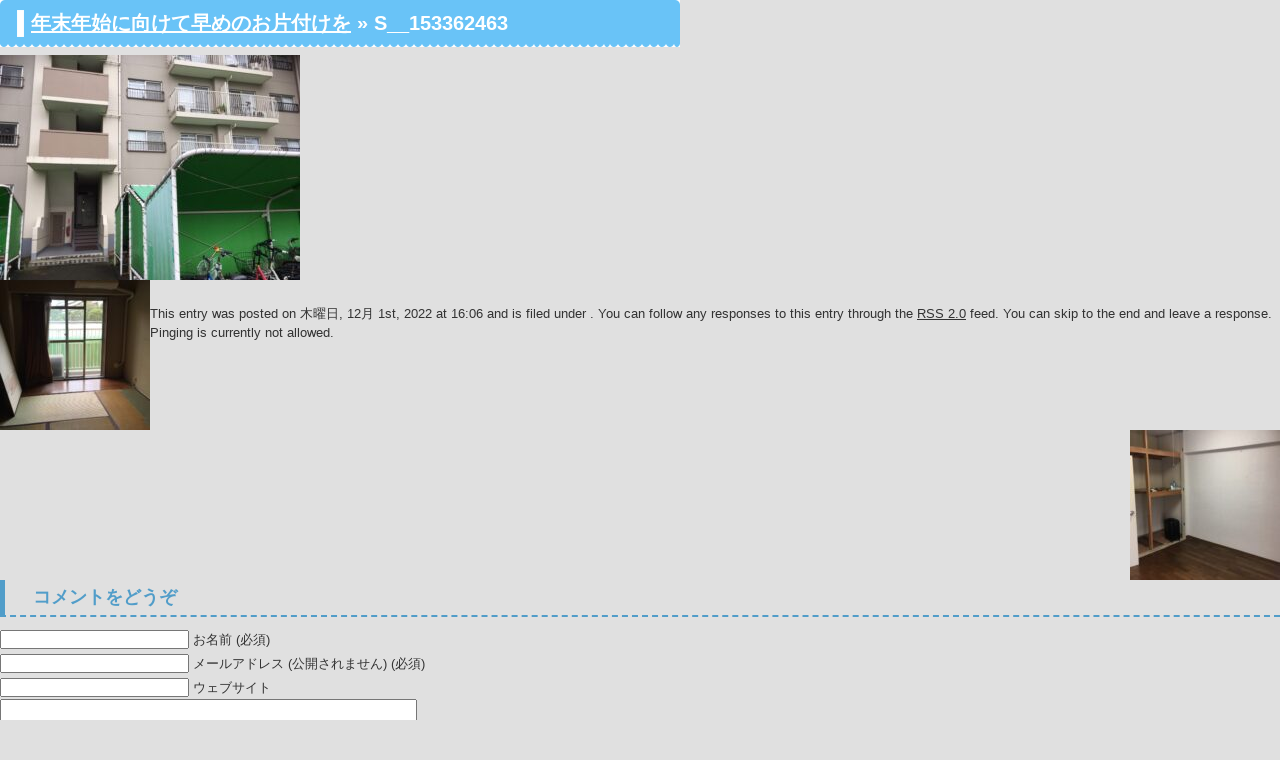

--- FILE ---
content_type: text/html; charset=UTF-8
request_url: https://www.tiba-ihinseiri-katazuke.com/service/4623.html/attachment/s__153362463
body_size: 10795
content:
<!DOCTYPE html
	PUBLIC "-//W3C//DTD XHTML 1.0 Transitional//EN"
	"http://www.w3.org/TR/xhtml1/DTD/xhtml1-transitional.dtd">
<html xmlns="http://www.w3.org/1999/xhtml" xml:lang="ja" lang="ja">
<head>
<meta name="viewport" content="width=device-width,initial-scale=1.0,user-scalable=no" />
	<meta http-equiv="Content-Type" content="text/html; charset=UTF-8" />

	<!-- Google Tag Manager -->
	<script>(function(w,d,s,l,i){w[l]=w[l]||[];w[l].push({'gtm.start':
	new Date().getTime(),event:'gtm.js'});var f=d.getElementsByTagName(s)[0],
	j=d.createElement(s),dl=l!='dataLayer'?'&l='+l:'';j.async=true;j.src=
	'https://www.googletagmanager.com/gtm.js?id='+i+dl;f.parentNode.insertBefore(j,f);
	})(window,document,'script','dataLayer','GTM-P94XXZZ');</script>
	<!-- End Google Tag Manager -->

	<!-- Google Tag Manager -->
	<script>(function(w,d,s,l,i){w[l]=w[l]||[];w[l].push({'gtm.start':
	new Date().getTime(),event:'gtm.js'});var f=d.getElementsByTagName(s)[0],
	j=d.createElement(s),dl=l!='dataLayer'?'&l='+l:'';j.async=true;j.src=
	'https://www.googletagmanager.com/gtm.js?id='+i+dl;f.parentNode.insertBefore(j,f);
	})(window,document,'script','dataLayer','GTM-KZBPJM44');</script>
	<!-- End Google Tag Manager -->

	<meta name="format-detection" content="telephone=no">

	
	
	<!--[if lt IE 9]>
	    <script src="https://www.tiba-ihinseiri-katazuke.com/wp-content/themes/tm0014d/js/mediaquery.lt.ie9.js"></script>
	<![endif]-->
	<link rel="stylesheet" href="https://www.tiba-ihinseiri-katazuke.com/wp-content/themes/tm0014d/style.css" type="text/css" />
	<link rel="stylesheet" href="https://www.tiba-ihinseiri-katazuke.com/wp-content/themes/tm0014d/css/main.css" type="text/css" />
	<link rel="stylesheet" href="https://www.tiba-ihinseiri-katazuke.com/wp-content/themes/tm0014d/css/font-awesome.min.css" type="text/css" />
	<link rel="stylesheet" href="https://www.tiba-ihinseiri-katazuke.com/wp-content/themes/tm0014d/css/smartphone.css" type="text/css" />
	
	<link rel="pingback" href="https://www.tiba-ihinseiri-katazuke.com/xmlrpc.php" />

	<meta http-equiv="content-style-type" content="text/css" />
	<meta http-equiv="content-script-type" content="text/javascript" />
	
	
	<style>img:is([sizes="auto" i], [sizes^="auto," i]) { contain-intrinsic-size: 3000px 1500px }</style>
	
		<!-- All in One SEO 4.8.9 - aioseo.com -->
		<title>S__153362463 | 千葉県市川市の遺品整理・不用品回収なら桜サービス</title>
	<meta name="robots" content="max-image-preview:large" />
	<meta name="author" content="tiba-ihinseiri-katazuke"/>
	<link rel="canonical" href="https://www.tiba-ihinseiri-katazuke.com/service/4623.html/attachment/s__153362463" />
	<meta name="generator" content="All in One SEO (AIOSEO) 4.8.9" />
		<meta property="og:locale" content="ja_JP" />
		<meta property="og:site_name" content="千葉県市川市の遺品整理・不用品回収なら桜サービス |" />
		<meta property="og:type" content="article" />
		<meta property="og:title" content="S__153362463 | 千葉県市川市の遺品整理・不用品回収なら桜サービス" />
		<meta property="og:url" content="https://www.tiba-ihinseiri-katazuke.com/service/4623.html/attachment/s__153362463" />
		<meta property="article:published_time" content="2022-12-01T07:06:32+00:00" />
		<meta property="article:modified_time" content="2022-12-01T07:06:32+00:00" />
		<meta name="twitter:card" content="summary" />
		<meta name="twitter:title" content="S__153362463 | 千葉県市川市の遺品整理・不用品回収なら桜サービス" />
		<script type="application/ld+json" class="aioseo-schema">
			{"@context":"https:\/\/schema.org","@graph":[{"@type":"BreadcrumbList","@id":"https:\/\/www.tiba-ihinseiri-katazuke.com\/service\/4623.html\/attachment\/s__153362463#breadcrumblist","itemListElement":[{"@type":"ListItem","@id":"https:\/\/www.tiba-ihinseiri-katazuke.com#listItem","position":1,"name":"\u30db\u30fc\u30e0","item":"https:\/\/www.tiba-ihinseiri-katazuke.com","nextItem":{"@type":"ListItem","@id":"https:\/\/www.tiba-ihinseiri-katazuke.com\/service\/4623.html\/attachment\/s__153362463#listItem","name":"S__153362463"}},{"@type":"ListItem","@id":"https:\/\/www.tiba-ihinseiri-katazuke.com\/service\/4623.html\/attachment\/s__153362463#listItem","position":2,"name":"S__153362463","previousItem":{"@type":"ListItem","@id":"https:\/\/www.tiba-ihinseiri-katazuke.com#listItem","name":"\u30db\u30fc\u30e0"}}]},{"@type":"ItemPage","@id":"https:\/\/www.tiba-ihinseiri-katazuke.com\/service\/4623.html\/attachment\/s__153362463#itempage","url":"https:\/\/www.tiba-ihinseiri-katazuke.com\/service\/4623.html\/attachment\/s__153362463","name":"S__153362463 | \u5343\u8449\u770c\u5e02\u5ddd\u5e02\u306e\u907a\u54c1\u6574\u7406\u30fb\u4e0d\u7528\u54c1\u56de\u53ce\u306a\u3089\u685c\u30b5\u30fc\u30d3\u30b9","inLanguage":"ja","isPartOf":{"@id":"https:\/\/www.tiba-ihinseiri-katazuke.com\/#website"},"breadcrumb":{"@id":"https:\/\/www.tiba-ihinseiri-katazuke.com\/service\/4623.html\/attachment\/s__153362463#breadcrumblist"},"author":{"@id":"https:\/\/www.tiba-ihinseiri-katazuke.com\/author\/tiba-ihinseiri-katazuke#author"},"creator":{"@id":"https:\/\/www.tiba-ihinseiri-katazuke.com\/author\/tiba-ihinseiri-katazuke#author"},"datePublished":"2022-12-01T16:06:32+09:00","dateModified":"2022-12-01T16:06:32+09:00"},{"@type":"Organization","@id":"https:\/\/www.tiba-ihinseiri-katazuke.com\/#organization","name":"\u5343\u8449\u770c\u5e02\u5ddd\u5e02\u306e\u907a\u54c1\u6574\u7406\u30fb\u4e0d\u7528\u54c1\u56de\u53ce\u306a\u3089\u685c\u30b5\u30fc\u30d3\u30b9","url":"https:\/\/www.tiba-ihinseiri-katazuke.com\/"},{"@type":"Person","@id":"https:\/\/www.tiba-ihinseiri-katazuke.com\/author\/tiba-ihinseiri-katazuke#author","url":"https:\/\/www.tiba-ihinseiri-katazuke.com\/author\/tiba-ihinseiri-katazuke","name":"tiba-ihinseiri-katazuke","image":{"@type":"ImageObject","@id":"https:\/\/www.tiba-ihinseiri-katazuke.com\/service\/4623.html\/attachment\/s__153362463#authorImage","url":"https:\/\/secure.gravatar.com\/avatar\/b31164e79ef1207b8b7d2a2911285f122eed8f40f0473cb4685ca9f530bd6f70?s=96&d=mm&r=g","width":96,"height":96,"caption":"tiba-ihinseiri-katazuke"}},{"@type":"WebSite","@id":"https:\/\/www.tiba-ihinseiri-katazuke.com\/#website","url":"https:\/\/www.tiba-ihinseiri-katazuke.com\/","name":"\u5343\u8449\u770c\u5e02\u5ddd\u5e02\u306e\u907a\u54c1\u6574\u7406\u30fb\u4e0d\u7528\u54c1\u56de\u53ce\u306a\u3089\u685c\u30b5\u30fc\u30d3\u30b9","inLanguage":"ja","publisher":{"@id":"https:\/\/www.tiba-ihinseiri-katazuke.com\/#organization"}}]}
		</script>
		<!-- All in One SEO -->

<link rel='dns-prefetch' href='//www.googletagmanager.com' />
<link rel="alternate" type="application/rss+xml" title="千葉県市川市の遺品整理・不用品回収なら桜サービス &raquo; フィード" href="https://www.tiba-ihinseiri-katazuke.com/feed" />
<link rel="alternate" type="application/rss+xml" title="千葉県市川市の遺品整理・不用品回収なら桜サービス &raquo; コメントフィード" href="https://www.tiba-ihinseiri-katazuke.com/comments/feed" />
<link rel="alternate" type="application/rss+xml" title="千葉県市川市の遺品整理・不用品回収なら桜サービス &raquo; S__153362463 のコメントのフィード" href="https://www.tiba-ihinseiri-katazuke.com/service/4623.html/attachment/s__153362463/feed" />
<script type="text/javascript">
/* <![CDATA[ */
window._wpemojiSettings = {"baseUrl":"https:\/\/s.w.org\/images\/core\/emoji\/16.0.1\/72x72\/","ext":".png","svgUrl":"https:\/\/s.w.org\/images\/core\/emoji\/16.0.1\/svg\/","svgExt":".svg","source":{"concatemoji":"https:\/\/www.tiba-ihinseiri-katazuke.com\/wp-includes\/js\/wp-emoji-release.min.js?ver=6.8.3"}};
/*! This file is auto-generated */
!function(s,n){var o,i,e;function c(e){try{var t={supportTests:e,timestamp:(new Date).valueOf()};sessionStorage.setItem(o,JSON.stringify(t))}catch(e){}}function p(e,t,n){e.clearRect(0,0,e.canvas.width,e.canvas.height),e.fillText(t,0,0);var t=new Uint32Array(e.getImageData(0,0,e.canvas.width,e.canvas.height).data),a=(e.clearRect(0,0,e.canvas.width,e.canvas.height),e.fillText(n,0,0),new Uint32Array(e.getImageData(0,0,e.canvas.width,e.canvas.height).data));return t.every(function(e,t){return e===a[t]})}function u(e,t){e.clearRect(0,0,e.canvas.width,e.canvas.height),e.fillText(t,0,0);for(var n=e.getImageData(16,16,1,1),a=0;a<n.data.length;a++)if(0!==n.data[a])return!1;return!0}function f(e,t,n,a){switch(t){case"flag":return n(e,"\ud83c\udff3\ufe0f\u200d\u26a7\ufe0f","\ud83c\udff3\ufe0f\u200b\u26a7\ufe0f")?!1:!n(e,"\ud83c\udde8\ud83c\uddf6","\ud83c\udde8\u200b\ud83c\uddf6")&&!n(e,"\ud83c\udff4\udb40\udc67\udb40\udc62\udb40\udc65\udb40\udc6e\udb40\udc67\udb40\udc7f","\ud83c\udff4\u200b\udb40\udc67\u200b\udb40\udc62\u200b\udb40\udc65\u200b\udb40\udc6e\u200b\udb40\udc67\u200b\udb40\udc7f");case"emoji":return!a(e,"\ud83e\udedf")}return!1}function g(e,t,n,a){var r="undefined"!=typeof WorkerGlobalScope&&self instanceof WorkerGlobalScope?new OffscreenCanvas(300,150):s.createElement("canvas"),o=r.getContext("2d",{willReadFrequently:!0}),i=(o.textBaseline="top",o.font="600 32px Arial",{});return e.forEach(function(e){i[e]=t(o,e,n,a)}),i}function t(e){var t=s.createElement("script");t.src=e,t.defer=!0,s.head.appendChild(t)}"undefined"!=typeof Promise&&(o="wpEmojiSettingsSupports",i=["flag","emoji"],n.supports={everything:!0,everythingExceptFlag:!0},e=new Promise(function(e){s.addEventListener("DOMContentLoaded",e,{once:!0})}),new Promise(function(t){var n=function(){try{var e=JSON.parse(sessionStorage.getItem(o));if("object"==typeof e&&"number"==typeof e.timestamp&&(new Date).valueOf()<e.timestamp+604800&&"object"==typeof e.supportTests)return e.supportTests}catch(e){}return null}();if(!n){if("undefined"!=typeof Worker&&"undefined"!=typeof OffscreenCanvas&&"undefined"!=typeof URL&&URL.createObjectURL&&"undefined"!=typeof Blob)try{var e="postMessage("+g.toString()+"("+[JSON.stringify(i),f.toString(),p.toString(),u.toString()].join(",")+"));",a=new Blob([e],{type:"text/javascript"}),r=new Worker(URL.createObjectURL(a),{name:"wpTestEmojiSupports"});return void(r.onmessage=function(e){c(n=e.data),r.terminate(),t(n)})}catch(e){}c(n=g(i,f,p,u))}t(n)}).then(function(e){for(var t in e)n.supports[t]=e[t],n.supports.everything=n.supports.everything&&n.supports[t],"flag"!==t&&(n.supports.everythingExceptFlag=n.supports.everythingExceptFlag&&n.supports[t]);n.supports.everythingExceptFlag=n.supports.everythingExceptFlag&&!n.supports.flag,n.DOMReady=!1,n.readyCallback=function(){n.DOMReady=!0}}).then(function(){return e}).then(function(){var e;n.supports.everything||(n.readyCallback(),(e=n.source||{}).concatemoji?t(e.concatemoji):e.wpemoji&&e.twemoji&&(t(e.twemoji),t(e.wpemoji)))}))}((window,document),window._wpemojiSettings);
/* ]]> */
</script>
<style id='wp-emoji-styles-inline-css' type='text/css'>

	img.wp-smiley, img.emoji {
		display: inline !important;
		border: none !important;
		box-shadow: none !important;
		height: 1em !important;
		width: 1em !important;
		margin: 0 0.07em !important;
		vertical-align: -0.1em !important;
		background: none !important;
		padding: 0 !important;
	}
</style>
<link rel='stylesheet' id='wp-block-library-css' href='https://www.tiba-ihinseiri-katazuke.com/wp-includes/css/dist/block-library/style.min.css?ver=6.8.3' type='text/css' media='all' />
<style id='classic-theme-styles-inline-css' type='text/css'>
/*! This file is auto-generated */
.wp-block-button__link{color:#fff;background-color:#32373c;border-radius:9999px;box-shadow:none;text-decoration:none;padding:calc(.667em + 2px) calc(1.333em + 2px);font-size:1.125em}.wp-block-file__button{background:#32373c;color:#fff;text-decoration:none}
</style>
<style id='global-styles-inline-css' type='text/css'>
:root{--wp--preset--aspect-ratio--square: 1;--wp--preset--aspect-ratio--4-3: 4/3;--wp--preset--aspect-ratio--3-4: 3/4;--wp--preset--aspect-ratio--3-2: 3/2;--wp--preset--aspect-ratio--2-3: 2/3;--wp--preset--aspect-ratio--16-9: 16/9;--wp--preset--aspect-ratio--9-16: 9/16;--wp--preset--color--black: #000000;--wp--preset--color--cyan-bluish-gray: #abb8c3;--wp--preset--color--white: #ffffff;--wp--preset--color--pale-pink: #f78da7;--wp--preset--color--vivid-red: #cf2e2e;--wp--preset--color--luminous-vivid-orange: #ff6900;--wp--preset--color--luminous-vivid-amber: #fcb900;--wp--preset--color--light-green-cyan: #7bdcb5;--wp--preset--color--vivid-green-cyan: #00d084;--wp--preset--color--pale-cyan-blue: #8ed1fc;--wp--preset--color--vivid-cyan-blue: #0693e3;--wp--preset--color--vivid-purple: #9b51e0;--wp--preset--gradient--vivid-cyan-blue-to-vivid-purple: linear-gradient(135deg,rgba(6,147,227,1) 0%,rgb(155,81,224) 100%);--wp--preset--gradient--light-green-cyan-to-vivid-green-cyan: linear-gradient(135deg,rgb(122,220,180) 0%,rgb(0,208,130) 100%);--wp--preset--gradient--luminous-vivid-amber-to-luminous-vivid-orange: linear-gradient(135deg,rgba(252,185,0,1) 0%,rgba(255,105,0,1) 100%);--wp--preset--gradient--luminous-vivid-orange-to-vivid-red: linear-gradient(135deg,rgba(255,105,0,1) 0%,rgb(207,46,46) 100%);--wp--preset--gradient--very-light-gray-to-cyan-bluish-gray: linear-gradient(135deg,rgb(238,238,238) 0%,rgb(169,184,195) 100%);--wp--preset--gradient--cool-to-warm-spectrum: linear-gradient(135deg,rgb(74,234,220) 0%,rgb(151,120,209) 20%,rgb(207,42,186) 40%,rgb(238,44,130) 60%,rgb(251,105,98) 80%,rgb(254,248,76) 100%);--wp--preset--gradient--blush-light-purple: linear-gradient(135deg,rgb(255,206,236) 0%,rgb(152,150,240) 100%);--wp--preset--gradient--blush-bordeaux: linear-gradient(135deg,rgb(254,205,165) 0%,rgb(254,45,45) 50%,rgb(107,0,62) 100%);--wp--preset--gradient--luminous-dusk: linear-gradient(135deg,rgb(255,203,112) 0%,rgb(199,81,192) 50%,rgb(65,88,208) 100%);--wp--preset--gradient--pale-ocean: linear-gradient(135deg,rgb(255,245,203) 0%,rgb(182,227,212) 50%,rgb(51,167,181) 100%);--wp--preset--gradient--electric-grass: linear-gradient(135deg,rgb(202,248,128) 0%,rgb(113,206,126) 100%);--wp--preset--gradient--midnight: linear-gradient(135deg,rgb(2,3,129) 0%,rgb(40,116,252) 100%);--wp--preset--font-size--small: 13px;--wp--preset--font-size--medium: 20px;--wp--preset--font-size--large: 36px;--wp--preset--font-size--x-large: 42px;--wp--preset--spacing--20: 0.44rem;--wp--preset--spacing--30: 0.67rem;--wp--preset--spacing--40: 1rem;--wp--preset--spacing--50: 1.5rem;--wp--preset--spacing--60: 2.25rem;--wp--preset--spacing--70: 3.38rem;--wp--preset--spacing--80: 5.06rem;--wp--preset--shadow--natural: 6px 6px 9px rgba(0, 0, 0, 0.2);--wp--preset--shadow--deep: 12px 12px 50px rgba(0, 0, 0, 0.4);--wp--preset--shadow--sharp: 6px 6px 0px rgba(0, 0, 0, 0.2);--wp--preset--shadow--outlined: 6px 6px 0px -3px rgba(255, 255, 255, 1), 6px 6px rgba(0, 0, 0, 1);--wp--preset--shadow--crisp: 6px 6px 0px rgba(0, 0, 0, 1);}:where(.is-layout-flex){gap: 0.5em;}:where(.is-layout-grid){gap: 0.5em;}body .is-layout-flex{display: flex;}.is-layout-flex{flex-wrap: wrap;align-items: center;}.is-layout-flex > :is(*, div){margin: 0;}body .is-layout-grid{display: grid;}.is-layout-grid > :is(*, div){margin: 0;}:where(.wp-block-columns.is-layout-flex){gap: 2em;}:where(.wp-block-columns.is-layout-grid){gap: 2em;}:where(.wp-block-post-template.is-layout-flex){gap: 1.25em;}:where(.wp-block-post-template.is-layout-grid){gap: 1.25em;}.has-black-color{color: var(--wp--preset--color--black) !important;}.has-cyan-bluish-gray-color{color: var(--wp--preset--color--cyan-bluish-gray) !important;}.has-white-color{color: var(--wp--preset--color--white) !important;}.has-pale-pink-color{color: var(--wp--preset--color--pale-pink) !important;}.has-vivid-red-color{color: var(--wp--preset--color--vivid-red) !important;}.has-luminous-vivid-orange-color{color: var(--wp--preset--color--luminous-vivid-orange) !important;}.has-luminous-vivid-amber-color{color: var(--wp--preset--color--luminous-vivid-amber) !important;}.has-light-green-cyan-color{color: var(--wp--preset--color--light-green-cyan) !important;}.has-vivid-green-cyan-color{color: var(--wp--preset--color--vivid-green-cyan) !important;}.has-pale-cyan-blue-color{color: var(--wp--preset--color--pale-cyan-blue) !important;}.has-vivid-cyan-blue-color{color: var(--wp--preset--color--vivid-cyan-blue) !important;}.has-vivid-purple-color{color: var(--wp--preset--color--vivid-purple) !important;}.has-black-background-color{background-color: var(--wp--preset--color--black) !important;}.has-cyan-bluish-gray-background-color{background-color: var(--wp--preset--color--cyan-bluish-gray) !important;}.has-white-background-color{background-color: var(--wp--preset--color--white) !important;}.has-pale-pink-background-color{background-color: var(--wp--preset--color--pale-pink) !important;}.has-vivid-red-background-color{background-color: var(--wp--preset--color--vivid-red) !important;}.has-luminous-vivid-orange-background-color{background-color: var(--wp--preset--color--luminous-vivid-orange) !important;}.has-luminous-vivid-amber-background-color{background-color: var(--wp--preset--color--luminous-vivid-amber) !important;}.has-light-green-cyan-background-color{background-color: var(--wp--preset--color--light-green-cyan) !important;}.has-vivid-green-cyan-background-color{background-color: var(--wp--preset--color--vivid-green-cyan) !important;}.has-pale-cyan-blue-background-color{background-color: var(--wp--preset--color--pale-cyan-blue) !important;}.has-vivid-cyan-blue-background-color{background-color: var(--wp--preset--color--vivid-cyan-blue) !important;}.has-vivid-purple-background-color{background-color: var(--wp--preset--color--vivid-purple) !important;}.has-black-border-color{border-color: var(--wp--preset--color--black) !important;}.has-cyan-bluish-gray-border-color{border-color: var(--wp--preset--color--cyan-bluish-gray) !important;}.has-white-border-color{border-color: var(--wp--preset--color--white) !important;}.has-pale-pink-border-color{border-color: var(--wp--preset--color--pale-pink) !important;}.has-vivid-red-border-color{border-color: var(--wp--preset--color--vivid-red) !important;}.has-luminous-vivid-orange-border-color{border-color: var(--wp--preset--color--luminous-vivid-orange) !important;}.has-luminous-vivid-amber-border-color{border-color: var(--wp--preset--color--luminous-vivid-amber) !important;}.has-light-green-cyan-border-color{border-color: var(--wp--preset--color--light-green-cyan) !important;}.has-vivid-green-cyan-border-color{border-color: var(--wp--preset--color--vivid-green-cyan) !important;}.has-pale-cyan-blue-border-color{border-color: var(--wp--preset--color--pale-cyan-blue) !important;}.has-vivid-cyan-blue-border-color{border-color: var(--wp--preset--color--vivid-cyan-blue) !important;}.has-vivid-purple-border-color{border-color: var(--wp--preset--color--vivid-purple) !important;}.has-vivid-cyan-blue-to-vivid-purple-gradient-background{background: var(--wp--preset--gradient--vivid-cyan-blue-to-vivid-purple) !important;}.has-light-green-cyan-to-vivid-green-cyan-gradient-background{background: var(--wp--preset--gradient--light-green-cyan-to-vivid-green-cyan) !important;}.has-luminous-vivid-amber-to-luminous-vivid-orange-gradient-background{background: var(--wp--preset--gradient--luminous-vivid-amber-to-luminous-vivid-orange) !important;}.has-luminous-vivid-orange-to-vivid-red-gradient-background{background: var(--wp--preset--gradient--luminous-vivid-orange-to-vivid-red) !important;}.has-very-light-gray-to-cyan-bluish-gray-gradient-background{background: var(--wp--preset--gradient--very-light-gray-to-cyan-bluish-gray) !important;}.has-cool-to-warm-spectrum-gradient-background{background: var(--wp--preset--gradient--cool-to-warm-spectrum) !important;}.has-blush-light-purple-gradient-background{background: var(--wp--preset--gradient--blush-light-purple) !important;}.has-blush-bordeaux-gradient-background{background: var(--wp--preset--gradient--blush-bordeaux) !important;}.has-luminous-dusk-gradient-background{background: var(--wp--preset--gradient--luminous-dusk) !important;}.has-pale-ocean-gradient-background{background: var(--wp--preset--gradient--pale-ocean) !important;}.has-electric-grass-gradient-background{background: var(--wp--preset--gradient--electric-grass) !important;}.has-midnight-gradient-background{background: var(--wp--preset--gradient--midnight) !important;}.has-small-font-size{font-size: var(--wp--preset--font-size--small) !important;}.has-medium-font-size{font-size: var(--wp--preset--font-size--medium) !important;}.has-large-font-size{font-size: var(--wp--preset--font-size--large) !important;}.has-x-large-font-size{font-size: var(--wp--preset--font-size--x-large) !important;}
:where(.wp-block-post-template.is-layout-flex){gap: 1.25em;}:where(.wp-block-post-template.is-layout-grid){gap: 1.25em;}
:where(.wp-block-columns.is-layout-flex){gap: 2em;}:where(.wp-block-columns.is-layout-grid){gap: 2em;}
:root :where(.wp-block-pullquote){font-size: 1.5em;line-height: 1.6;}
</style>
<link rel='stylesheet' id='contact-form-7-css' href='https://www.tiba-ihinseiri-katazuke.com/wp-content/plugins/contact-form-7/includes/css/styles.css?ver=6.1.3' type='text/css' media='all' />
<link rel="https://api.w.org/" href="https://www.tiba-ihinseiri-katazuke.com/wp-json/" /><link rel="alternate" title="JSON" type="application/json" href="https://www.tiba-ihinseiri-katazuke.com/wp-json/wp/v2/media/4626" /><link rel="EditURI" type="application/rsd+xml" title="RSD" href="https://www.tiba-ihinseiri-katazuke.com/xmlrpc.php?rsd" />
<meta name="generator" content="WordPress 6.8.3" />
<link rel='shortlink' href='https://www.tiba-ihinseiri-katazuke.com/?p=4626' />
<link rel="alternate" title="oEmbed (JSON)" type="application/json+oembed" href="https://www.tiba-ihinseiri-katazuke.com/wp-json/oembed/1.0/embed?url=https%3A%2F%2Fwww.tiba-ihinseiri-katazuke.com%2Fservice%2F4623.html%2Fattachment%2Fs__153362463" />
<link rel="alternate" title="oEmbed (XML)" type="text/xml+oembed" href="https://www.tiba-ihinseiri-katazuke.com/wp-json/oembed/1.0/embed?url=https%3A%2F%2Fwww.tiba-ihinseiri-katazuke.com%2Fservice%2F4623.html%2Fattachment%2Fs__153362463&#038;format=xml" />
<meta name="generator" content="Site Kit by Google 1.164.0" /><style type="text/css">.recentcomments a{display:inline !important;padding:0 !important;margin:0 !important;}</style>		<style type="text/css" id="wp-custom-css">
			/* 見積もりページ・お問合せページテーブル修正*/ 
@media screen and (max-width: 768px){
.maincontBox .infoTable td:first-child {
    width: 100%!important;
}
	.maincontBox .infoTable td:nth-child(2) {
    width: 100%!important;
}
}
		</style>
			<script type="text/javascript">
	
	$(document).ready(function(){

		// hide #back-top first
		$("#back-top").hide();
		
		// fade in #back-top
		$(function () {
			$(window).scroll(function () {
				if ($(this).scrollTop() > 100) {
					$('#back-top').fadeIn();
				} else {
					$('#back-top').fadeOut();
				}
			});

			// scroll body to 0px on click
			$('#back-top a').click(function () {
				$('body,html').animate({
					scrollTop: 0
				}, 800);
				return false;
			});
		});

	});

	</script>

<!-- Global site tag (gtag.js) - Google Analytics -->
<script async src="https://www.googletagmanager.com/gtag/js?id=UA-119875215-45"></script>
<script>
  window.dataLayer = window.dataLayer || [];
  function gtag(){dataLayer.push(arguments);}
  gtag('js', new Date());

  gtag('config', 'UA-119875215-45');
</script>

<!-- ????Global site tag (gtag.js) - Google Analytics -->
<script async src="https://www.googletagmanager.com/gtag/js?id=UA-119600145-1"></script>
<script>
  window.dataLayer = window.dataLayer || [];
  function gtag(){dataLayer.push(arguments);}
  gtag('js', new Date());

  gtag('config', 'UA-119600145-1');
</script>
	<div id="content" class="widecolumn">

  
		<div class="post" id="post-4626">
			<h2><a href="https://www.tiba-ihinseiri-katazuke.com/service/4623.html" rev="attachment">年末年始に向けて早めのお片付けを</a> &raquo; S__153362463</h2>
			<div class="entry">
				<p class="attachment"><a href="https://www.tiba-ihinseiri-katazuke.com/wp-content/uploads/2022/12/S__153362463.jpg"><img width="300" height="225" src="https://www.tiba-ihinseiri-katazuke.com/wp-content/uploads/2022/12/S__153362463-300x225.jpg" class="attachment-medium size-medium" alt="" decoding="async" fetchpriority="high" srcset="https://www.tiba-ihinseiri-katazuke.com/wp-content/uploads/2022/12/S__153362463-300x225.jpg 300w, https://www.tiba-ihinseiri-katazuke.com/wp-content/uploads/2022/12/S__153362463-1024x768.jpg 1024w, https://www.tiba-ihinseiri-katazuke.com/wp-content/uploads/2022/12/S__153362463-768x576.jpg 768w, https://www.tiba-ihinseiri-katazuke.com/wp-content/uploads/2022/12/S__153362463.jpg 1478w" sizes="(max-width: 300px) 100vw, 300px" /></a></p>
				<div class="caption"></div>

				
				<div class="navigation">
					<div class="alignleft"><a href='https://www.tiba-ihinseiri-katazuke.com/service/4623.html/attachment/s__153362462'><img width="150" height="150" src="https://www.tiba-ihinseiri-katazuke.com/wp-content/uploads/2022/12/S__153362462-150x150.jpg" class="attachment-thumbnail size-thumbnail" alt="S__153362462" decoding="async" /></a></div>
					<div class="alignright"><a href='https://www.tiba-ihinseiri-katazuke.com/service/4623.html/attachment/s__153362464'><img width="150" height="150" src="https://www.tiba-ihinseiri-katazuke.com/wp-content/uploads/2022/12/S__153362464-150x150.jpg" class="attachment-thumbnail size-thumbnail" alt="S__153362464" decoding="async" /></a></div>
				</div>
				<br class="clear" />

				<p class="postmetadata alt">
					<small>
						This entry was posted on 木曜日, 12月 1st, 2022 at 16:06						and is filed under .
												You can follow any responses to this entry through the <a href="https://www.tiba-ihinseiri-katazuke.com/service/4623.html/attachment/s__153362463/feed">RSS 2.0</a> feed.

													You can skip to the end and leave a response. Pinging is currently not allowed.

						
					</small>
				</p>

			</div>

		</div>

	
<!-- You can start editing here. -->


			<!-- If comments are open, but there are no comments. -->

	 


<div id="respond">

<h3>コメントをどうぞ</h3>

<div id="cancel-comment-reply"> 
	<small><a rel="nofollow" id="cancel-comment-reply-link" href="/service/4623.html/attachment/s__153362463#respond" style="display:none;">返信をキャンセルする。</a></small>
</div> 


<form action="https://www.tiba-ihinseiri-katazuke.com/wp-comments-post.php" method="post" id="commentform">


<p><input type="text" name="author" id="author" value="" size="22" tabindex="1" aria-required='true' />
<label for="author"><small>お名前  (必須)</small></label></p>

<p><input type="text" name="email" id="email" value="" size="22" tabindex="2" aria-required='true' />
<label for="email"><small>メールアドレス (公開されません)  (必須)</small></label></p>

<p><input type="text" name="url" id="url" value="" size="22" tabindex="3" />
<label for="url"><small>ウェブサイト</small></label></p>


<!--<p><small><strong>XHTML:</strong> 次のタグを使用できます: <code>&lt;a href=&quot;&quot; title=&quot;&quot;&gt; &lt;abbr title=&quot;&quot;&gt; &lt;acronym title=&quot;&quot;&gt; &lt;b&gt; &lt;blockquote cite=&quot;&quot;&gt; &lt;cite&gt; &lt;code&gt; &lt;del datetime=&quot;&quot;&gt; &lt;em&gt; &lt;i&gt; &lt;q cite=&quot;&quot;&gt; &lt;s&gt; &lt;strike&gt; &lt;strong&gt; </code></small></p>-->

<p><textarea name="comment" id="comment" cols="50%" rows="10" tabindex="4"></textarea></p>

<p><input name="submit" type="submit" id="submit" tabindex="5" value="コメント送信" />
<input type='hidden' name='comment_post_ID' value='4626' id='comment_post_ID' />
<input type='hidden' name='comment_parent' id='comment_parent' value='0' />
 
</p>
<p style="display: none;"><input type="hidden" id="akismet_comment_nonce" name="akismet_comment_nonce" value="31edfeea73" /></p><p><img src="https://www.tiba-ihinseiri-katazuke.com/wp-content/siteguard/1032617181.png" alt="CAPTCHA"></p><p><label for="siteguard_captcha">上に表示された文字を入力してください。</label><br /><input type="text" name="siteguard_captcha" id="siteguard_captcha" class="input" value="" size="10" aria-required="true" /><input type="hidden" name="siteguard_captcha_prefix" id="siteguard_captcha_prefix" value="1032617181" /></p><p style="display: none !important;" class="akismet-fields-container" data-prefix="ak_"><label>&#916;<textarea name="ak_hp_textarea" cols="45" rows="8" maxlength="100"></textarea></label><input type="hidden" id="ak_js_1" name="ak_js" value="129"/><script>document.getElementById( "ak_js_1" ).setAttribute( "value", ( new Date() ).getTime() );</script></p>
</form>

</div>


	
	</div>

<div class="footer_address">
    <table class="address_data">
       <tr>
        <th>会社名</th><td>遺品整理・不用品回収・桜サービス</td>
       </tr>
       <tr>
        <th>所在地</th><td>【千葉 市川店】<br>〒272-0015 千葉県市川市鬼高2-11-12-717<br>【千葉 八千代店】<br>〒276-0004 千葉県八千代市島田台938-9<br>【東京 葛飾本店】<br>〒124-0022 東京都葛飾区奥戸5-24-14 1F<br>【東京 江戸川店】<br>〒133-0057 東京都江戸川区西小岩1-9-3-101F</td>
       </tr>
       <tr>
        <th>電話番号</th><td>0120-922-172</td>
       </tr>
    </table>
    <div class="footer_map">
        <iframe src="https://www.google.com/maps/embed?pb=!1m18!1m12!1m3!1d3239.5442079079335!2d139.93792051555158!3d35.71283233584504!2m3!1f0!2f0!3f0!3m2!1i1024!2i768!4f13.1!3m3!1m2!1s0x601885bc30612aad%3A0x3c87b5ab0933b314!2z5biC5bed5biC44Gu5LiN55So5ZOB5Zue5Y-O44O76YG65ZOB5pW055CGIOahnOOCteODvOODk-OCuQ!5e0!3m2!1sja!2sjp!4v1645411088424!5m2!1sja!2sjp" width="100%" height="100%" style="border:0;" allowfullscreen="" loading="lazy"></iframe>
    </div>
</div>
<script type="application/ld+json">
{
  "@context": "http://schema.org",
  "@type": "Corporation",
  "name": "遺品整理・不用品回収・桜サービス",
  "address": {
    "@type": "PostalAddress",
    "postalCode": "272-0015",
    "addressRegion": "千葉県",
    "addressLocality": "市川市",
    "streetAddress": "鬼高2-11-12-717"
    },
  "telephone": "+81120-922-172",
  "URL": "https://www.tiba-ihinseiri-katazuke.com/"
}
</script>
<p class="sp sp-footer">
	<ul class="sp sp-footer">
		<li><a href="https://www.tiba-ihinseiri-katazuke.com/" class="line">トップページ</a></li>
		<li><a class="line" href="https://www.tiba-ihinseiri-katazuke.com/reason/">桜サービスが選ばれる理由</a></li>
	</ul>
	<ul class="sp sp-footer">
		<li><a class="line" href="https://www.tiba-ihinseiri-katazuke.com/service/">サービス内容</a></li>
		<li><a class="line" href="https://www.tiba-ihinseiri-katazuke.com/case/">事例紹介</a></li>
	</ul>
	<ul class="sp sp-footer">
		<li><a class="line" href="https://www.tiba-ihinseiri-katazuke.com/fee/">費用のご案内</a></li>
		<li><a class="line" href="https://www.tiba-ihinseiri-katazuke.com/faq/">よく頂くご質問</a></li>
	</ul>
	<ul class="sp sp-footer">
		<li><a class="line" href="https://www.tiba-ihinseiri-katazuke.com/voice/">お客様の声</a></li>
		<li><a class="line" href="https://www.tiba-ihinseiri-katazuke.com/flow/">サービスの流れ</a></li>
	</ul>
	<ul class="sp sp-footer">
		<li><a class="line" href="https://www.tiba-ihinseiri-katazuke.com/area/">対応エリア</a></li>
		<li><a class="line" href="https://www.tiba-ihinseiri-katazuke.com/staff/">スタッフ紹介</a></li>
	</ul>
	<ul class="sp sp-footer">
		<li><a class="line" href="https://www.tiba-ihinseiri-katazuke.com/contact/">お問い合わせ</a></li>
		<li><a class="line" href="https://www.tiba-ihinseiri-katazuke.com/submit/">無料見積もり申し込み</a></li>
	</ul>
	<ul class="sp sp-footer">
		<li><a class="line" href="https://www.tiba-ihinseiri-katazuke.com/company/">会社概要（代表のあいさつ）</a></li>
		<li><a class="line" href="https://www.tiba-ihinseiri-katazuke.com/blog/">作業日誌（ブログ）</a></li>
	</ul>

</p>

<div class="contents">
	<div class="footer_links pc">
		<div class="footer">
			<p><a href="https://www.tiba-ihinseiri-katazuke.com/">トップページ</a> | <a
					href="https://www.tiba-ihinseiri-katazuke.com/reason/">桜サービスが選ばれる理由</a> |
				<a href="https://www.tiba-ihinseiri-katazuke.com/service/">サービス内容</a> | <a
					href="https://www.tiba-ihinseiri-katazuke.com/case/">事例紹介</a> |
				<a href="https://www.tiba-ihinseiri-katazuke.com/fee/">費用のご案内</a> |
				<a href="https://www.tiba-ihinseiri-katazuke.com/faq/">よく頂くご質問</a> |
				<a href="https://www.tiba-ihinseiri-katazuke.com/voice/">お客様の声</a> |
				<a href="https://www.tiba-ihinseiri-katazuke.com/flow/">サービスの流れ</a> |
				<a href="https://www.tiba-ihinseiri-katazuke.com/area/">対応エリア</a> |
				<a href="https://www.tiba-ihinseiri-katazuke.com/staff/">スタッフ紹介</a> |
				<a href="https://www.tiba-ihinseiri-katazuke.com/contact/">お問い合わせ</a> |
				<a href="https://www.tiba-ihinseiri-katazuke.com/submit/">無料見積もり申し込み</a> |
				<a href="https://www.tiba-ihinseiri-katazuke.com/company/">会社概要（代表のあいさつ）</a> |
				<a href="https://www.tiba-ihinseiri-katazuke.com/blog/">作業日誌（ブログ）</a>
		</div>
	</div>
</div>

<div class="box_footer">
	<div class="copy-box">
		<p class="copy">Copyright(C) <a style="color:#fff;" href="https://www.tiba-ihinseiri-katazuke.com/">千葉県市川市の遺品整理・不用品回収</a>桜サービス. All
			Rights Reserved.</p>
		<div class="safety">

		</div>
	</div>
</div>
<script src="//ajax.googleapis.com/ajax/libs/jquery/1.10.2/jquery.min.js" type="text/javascript"></script>
<script src="https://www.tiba-ihinseiri-katazuke.com/wp-content/themes/tm0014d/js/main.js" type="text/javascript"></script>
<script type="speculationrules">
{"prefetch":[{"source":"document","where":{"and":[{"href_matches":"\/*"},{"not":{"href_matches":["\/wp-*.php","\/wp-admin\/*","\/wp-content\/uploads\/*","\/wp-content\/*","\/wp-content\/plugins\/*","\/wp-content\/themes\/tm0014d\/*","\/*\\?(.+)"]}},{"not":{"selector_matches":"a[rel~=\"nofollow\"]"}},{"not":{"selector_matches":".no-prefetch, .no-prefetch a"}}]},"eagerness":"conservative"}]}
</script>
<script type="text/javascript" src="https://www.tiba-ihinseiri-katazuke.com/wp-includes/js/comment-reply.min.js?ver=6.8.3" id="comment-reply-js" async="async" data-wp-strategy="async"></script>
<script type="text/javascript" src="https://www.tiba-ihinseiri-katazuke.com/wp-includes/js/dist/hooks.min.js?ver=4d63a3d491d11ffd8ac6" id="wp-hooks-js"></script>
<script type="text/javascript" src="https://www.tiba-ihinseiri-katazuke.com/wp-includes/js/dist/i18n.min.js?ver=5e580eb46a90c2b997e6" id="wp-i18n-js"></script>
<script type="text/javascript" id="wp-i18n-js-after">
/* <![CDATA[ */
wp.i18n.setLocaleData( { 'text direction\u0004ltr': [ 'ltr' ] } );
/* ]]> */
</script>
<script type="text/javascript" src="https://www.tiba-ihinseiri-katazuke.com/wp-content/plugins/contact-form-7/includes/swv/js/index.js?ver=6.1.3" id="swv-js"></script>
<script type="text/javascript" id="contact-form-7-js-translations">
/* <![CDATA[ */
( function( domain, translations ) {
	var localeData = translations.locale_data[ domain ] || translations.locale_data.messages;
	localeData[""].domain = domain;
	wp.i18n.setLocaleData( localeData, domain );
} )( "contact-form-7", {"translation-revision-date":"2025-10-29 09:23:50+0000","generator":"GlotPress\/4.0.3","domain":"messages","locale_data":{"messages":{"":{"domain":"messages","plural-forms":"nplurals=1; plural=0;","lang":"ja_JP"},"This contact form is placed in the wrong place.":["\u3053\u306e\u30b3\u30f3\u30bf\u30af\u30c8\u30d5\u30a9\u30fc\u30e0\u306f\u9593\u9055\u3063\u305f\u4f4d\u7f6e\u306b\u7f6e\u304b\u308c\u3066\u3044\u307e\u3059\u3002"],"Error:":["\u30a8\u30e9\u30fc:"]}},"comment":{"reference":"includes\/js\/index.js"}} );
/* ]]> */
</script>
<script type="text/javascript" id="contact-form-7-js-before">
/* <![CDATA[ */
var wpcf7 = {
    "api": {
        "root": "https:\/\/www.tiba-ihinseiri-katazuke.com\/wp-json\/",
        "namespace": "contact-form-7\/v1"
    }
};
/* ]]> */
</script>
<script type="text/javascript" src="https://www.tiba-ihinseiri-katazuke.com/wp-content/plugins/contact-form-7/includes/js/index.js?ver=6.1.3" id="contact-form-7-js"></script>
<script defer type="text/javascript" src="https://www.tiba-ihinseiri-katazuke.com/wp-content/plugins/akismet/_inc/akismet-frontend.js?ver=1761887014" id="akismet-frontend-js"></script>


--- FILE ---
content_type: text/css
request_url: https://www.tiba-ihinseiri-katazuke.com/wp-content/themes/tm0014d/style.css
body_size: 1750
content:
@charset "utf-8";

/*
Theme Name: tmp014_blue
Theme URI: http://demo.allinone-hp.com/
Description: tmp014_blue
Author: All In One HP
Author URI: http://demo.allinone-hp.com/
Version: 1.0
*/


/* contents Style
----------------------------------------------------------- */

img.aligncenter {
    display: block;
    margin-left: auto;
    margin-right: auto;
}

img.alignright {
    clear: both;
    padding: 4px;
    margin: 0 0 10px 10px;
    display: inline;
}

img.alignleft {
    clear: both;
    padding: 4px;
    margin: 0 15px 15px 0;
    display: inline;
}

img.alignnone {
    padding: 4px;
    margin: 0 0 15px 0;
}

.alignright {
    clear: both;
    float: right;
}

.alignleft {
    clear: both;
    float: left;
}

.mceContentBody,
#tinymce,
.mceContentBody p,
#tinymce p,
#tinymce h3 {
    text-align: left;
    font-size: 12px;
    font-family: "ＭＳ Ｐゴシック", "MS PGothic", verdana, "ヒラギノ角ゴ Pro W3", "Hiragino Kaku Gothic Pro", Osaka, Sans-Serif;
}

#tinymce p {
    margin: 0;
    padding: 0;
}

#tinymce h2,
#tinymce h3 {
    clear: both;
}

#tinymce {
    margin: 0px;
    height: 100%;
}

.wpcf7-list-item {
    display: block;
}

#tinymce td {
    vertical-align: top;
    padding: 5px;
}

.embed-container {
    height: auto;
    max-width: 100%;
    overflow: hidden;
    padding-bottom: 56.25%;
    padding-top: 30px;
    position: relative;
}

.embed-container iframe,
.embed-container object,
.embed-container embed {
    position: absolute;
    top: 0;
    left: 0;
    width: 100%;
    height: 100%;
}

/*TOPページ改修CSS*/

.mt30 {
    margin-top: 30px;
}

.reason {
    margin: 15px auto 30px;
}

.reason li {
    list-style: inside;
    list-style-type: decimal;
}

.maincontBox .link_btn {
    text-align: right;
}

@media screen and (max-width: 768px) {
    .forfor th {
        width: 2%;
    }
}


.jireitable {
    margin: 15px auto;
    width: 100%;
}

.jireitable tr td {
    border: 1px solid #000;
    padding: 10px;
}

.jisseki-img {
    width: 45%;
    position: relative;
}

.jisseki-img img {
    width: 100%;
}

.madori-img {
    width: 45%;
    position: relative;
}

.madori-img p {
    text-align: center;
}

.madori-img img {
    width: auto;
    max-height: 230px;
    display: block;
    margin: auto;
}

.arrow {
    position: absolute;
    z-index: 999;
    width: 100px !important;
    bottom: 0;
    right: -60px;
    transform: rotate(45deg);
}

@media screen and (max-width: 768px) {
    .arrow {
        width: 50px !important;
        right: -30px;
    }
}


.pricetable {
    width: 90%;
    margin: 0 auto 10px;
}

.pricetable td {
    border: 1px solid #000;
}

.pricetable tr td:first-child {
    background-color: #c4e5f8;
}

@media screen and (max-width: 768px) {
    .maincontBox td:first-child {
        width: 20%;
    }

    .maincontBox td:nth-child(2) {
        width: 40%;
    }

    .maincontBox td:nth-child(3) {
        width: 40%;
    }
}


.pricetable {
    width: 90%;
    margin: 0 auto 10px;
}

.pricetable td {
    border: 1px solid #000;
}

.pricetable tr td:first-child {
    background-color: #c4e5f8;
}

@media screen and (max-width: 768px) {
    .maincontBox td:first-child {
        width: 20%;
    }

    .maincontBox td:nth-child(2) {
        width: 40%;
    }

    .maincontBox td:nth-child(3) {
        width: 40%;
    }
}


.jirei-flex {
    display: flex;
    justify-content: space-around;
    flex-wrap: wrap;
}

.jirei-box {
    width: 45%;
    margin-top: 30px;
}

.jirei-box img {
    height: 200px;
    display: block;
    margin: auto;
    object-fit: cover;
}

.kaitoritable {
    width: 100%;
    margin-left: 0;
}

.kaitoritable td {
    border: 1px solid #000;
}

.madori-img p {
    text-align: center !important;
}

/*END TOPページ改修CSS*/



.service_item_area{
    
}
.service_item_area a {
    text-decoration: none !important;
}
.service_item{
    margin:20px auto;
    padding:10px 20px;
    display:block;
    border:5px solid #00a0ea;
    border-radius:20px;
}
.service_title{
    font-size:2.0em;
    font-weight:700;
}
.service_txt{
    font-size:1.0em;
    
}
.service_item:nth-of-type(1){
    background:url(https://www.tiba-ihinseiri-katazuke.com/wp-content/uploads/2022/11/01.png) no-repeat;
    background-position: right 2% top -5px;
    /* background-size: 90% auto; */
}
.service_item:nth-of-type(2),
.service_item.service_item02:nth-of-type(1){
    background:url(https://www.tiba-ihinseiri-katazuke.com/wp-content/uploads/2022/11/02.png) no-repeat;
    background-position: right 2% top -10px ;
}
.service_item:nth-of-type(3),
.service_item.service_item03:nth-of-type(1){
    background:url(https://www.tiba-ihinseiri-katazuke.com/wp-content/uploads/2022/11/03.png) no-repeat;
    background-position: right 10% top -15px;
}
.service_item:nth-of-type(4),
.service_item.service_item04:nth-of-type(1){
    background:url(https://www.tiba-ihinseiri-katazuke.com/wp-content/uploads/2022/11/04.png) no-repeat;
    background-position: right 2% top -8px;
}
.service_item:nth-of-type(5),
.service_item.service_item05:nth-of-type(1){
    background:url(https://www.tiba-ihinseiri-katazuke.com/wp-content/uploads/2022/11/05.png) no-repeat;
    background-position: right 7% top -7px;
}
.service_item:nth-of-type(6),
.service_item.service_item06:nth-of-type(1){
    background:url(https://www.tiba-ihinseiri-katazuke.com/wp-content/uploads/2022/11/06.png) no-repeat;
    background-position: right 7% top -6px;
}

@media screen and (max-width: 600px) {
    .service_item:nth-of-type(1)
    ,.service_item:nth-of-type(2)
    ,.service_item:nth-of-type(3)
    ,.service_item:nth-of-type(4)
    ,.service_item:nth-of-type(5)
    ,.service_item:nth-of-type(6){
        padding-top: 160px;
    	padding-bottom: 15px;
/*         background-position: center  bottom 1px; */
		background-position: right 50% top 0px;
    }
    .service_title{
        font-size:1.6em;
        text-align:center;
    }
	.service_item:nth-of-type(1),
	.service_item.service_item02:nth-of-type(1),
	.service_item.service_item03:nth-of-type(1),
	.service_item.service_item04:nth-of-type(1),
	.service_item.service_item05:nth-of-type(1),
	.service_item.service_item06:nth-of-type(1){
		background-position: right 50% top 0px;
	}
	
}
.maincontBox a{
    text-decoration:none;
}

/* 追記 20230824 */
.infoTable01{
    width: 95% !important;
    max-width: 566px;
}




--- FILE ---
content_type: text/css
request_url: https://www.tiba-ihinseiri-katazuke.com/wp-content/themes/tm0014d/css/main.css
body_size: 7945
content:
@charset "utf-8";

/* CSS Document Blue*/

.sp-footer {
    display: none;
}


/*----------------------------------------------
リセット
------------------------------------------------*/

html {
    font-size: small;
}

body,
div,
dl,
dt,
dd,
ul,
li,
h1,
h2,
h3,
h4,
h5,
h6,
pre,
form,
fieldset,
input,
textarea,
p,
blockquote,
th,
td {
    margin: 0;
    padding: 0;
}

table {
    border-collapse: collapse;
    border-spacing: 0;
    margin: 0;
    padding: 0;
}

fieldset,
img {
    border: 0;
}

address,
caption,
cite,
code,
dfn,
th,
var {
    font-style: normal;
    font-weight: normal;
}

ol,
ul {
    list-style: none;
}

caption,
th {
    text-align: left;
}

h1,
h2,
h3,
h4,
h5,
h6 {
    font-size: 100%;
    font-weight: normal;
}

q:before,
q:after {
    content: '';
}

abbr,
acronym {
    border: 0;
}

.nonpc,
.sp {
    display: none;
}


/*----------------------------------------------------
	Base
----------------------------------------------------*/

body {
    height: 100%;
    color: #333;
    font-size: 16px;
    font-family: 'Hiragino Kaku Gothic Pro', "ヒラギノ角ゴ Pro W3", Meiryo, "メイリオ", Osaka, 'MS PGothic', arial, helvetica, sans-serif;
    line-height: 1.5;
    text-align: left;
    margin: 0 auto;
    padding: 0;
    background: #e0e0e0;
}


/* ヘッダ
///////////////////////////////////////*/

#header02 {
    width: 100%;
    margin: 0 auto;
    padding: 0;
    /*border-top:5px solid #23B296;*/
}

#header a {
    overflow: hidden;
}

#header {
    width: 980px;
    height: 76px;
    margin: 0 auto;
    padding: 24px 0 0px 0;
}


/* ロゴ
------------------------------------------------*/

* html body #logo {
    margin: 0;
    width: 500px;
    height: 70px;
    float: left;
    text-align: left;
}

#logo {
    margin: 0;
    padding: 0;
    width: 250px;
    height: 70px;
    float: left;
    text-align: left;
}

#logo img {
    vertical-align: bottom;
}

.header-p {
    font-size: 11px;
    margin: 0px 0 0 3px;
    color: #fff;
    padding-top: 6px;
}


/* 右上部分
------------------------------------------------*/

#tel {
    padding: 0;
    margin: 0;
    width: 253px;
    height: 65px;
    float: right;
    clear: none;
    background: url(https://www.tiba-ihinseiri-katazuke.com/wp-content/uploads/2023/06/tel3.jpg) no-repeat;
    text-indent: -9999px;
}

#btnbox {
    text-indent: -9999px;
    display: flex;
    justify-content: space-between;
    width: 452px;
    float: left;
    /*    background-color: orange;*/
}

.inqbtn a {
    display: block;
    width: 166px;
    height: 49px;
    /*    margin-right: 5px;*/
    /*    float: left;*/
    background: url(../images/inqbtn.png) no-repeat;
}

.subbtn a {
    display: block;
    width: 166px;
    height: 49px;
    background: url(../images/subbtn.png) no-repeat;
}

.linebtn a {
    display: block;
    width: 110px;
    height: 49px;
    background: url(../images/linebtn.png) no-repeat;
}

/* Menu
///////////////////////////////////////*/

.menu-box {
    clear: both;
    width: 1000px;
    display: block;
    margin: 0 auto;
    margin-bottom: 20px;
    padding: 0;
    height: 71px;
}

#menu {
    width: 980px;
    height: 71px;
    margin: 0 auto;
    padding: 0;
    display: block;
}

#menu li {
    float: left;
    list-style: none;
    width: 163px;
}

#menu li a {
    height: 71px;
    display: block;
    text-decoration: none;
    text-indent: -9999px;
    overflow: hidden;
}

#menu-01 a {
    background: url(../images/navi01.png) no-repeat 0 0;
}

#menu-02 a {
    background: url(../images/navi02.png) no-repeat 0 0;
}

#menu-03 a {
    background: url(../images/navi03.png) no-repeat 0 0;
}

#menu-04 a {
    background: url(../images/navi04.png) no-repeat 0 0;
}

#menu-05 a {
    background: url(../images/navi05.png) no-repeat 0 0;
}

#menu-06 a {
    background: url(../images/navi06.png) no-repeat 0 0;
    width: 165px;

}

#menu-01 a:hover,
#menu-01.active a,
#menu-02 a:hover,
#menu-02.active a,
#menu-03 a:hover,
#menu-03.active a,
#menu-04 a:hover,
#menu-04.active a,
#menu-05 a:hover,
#menu-05.active a,
#menu-06 a:hover,
#menu-06.active a {
    background-position: 0px -71px;
}


/* ヘッダ終わり
///////////////////////////////////////*/


/* サイドナビ
///////////////////////////////////////*/

.sideBox h2 {
    font-size: 16px;
    font-weight: bold;
    border: none;
    color: #fff;
    padding: 12px 0 0 30px;
}

.side {
    margin: 0;
    padding: 0;
    display: block;
}

.side02 {
    margin: 0;
    padding: 0;
    padding: 0.2em 0 0 20px;
}

.side li {
    list-style: none;
    display: block;
    text-decoration: none;
    margin: 0 auto;
}

.side li a {
    display: block;
    text-decoration: none;
    overflow: hidden;
}

li.side-text {
    padding: 0.2em 10px 0 40px;
    margin: 8px 0;
    border: 0px;
    text-indent: 0;
    background: url(../images/s_list_m01.png) 30px 10px no-repeat;
}

li.side-text02 {
    padding: 0 0 0 4em;
    border: 0px;
    text-indent: 0;
    border: 1px solid green;
}

.sideBox li a:link {
    color: #666;
    text-decoration: underline;
}

.sideBox li a:visited {
    color: #666;
    text-decoration: underline;
}

.sideBox li a:active {
    color: #1f79cc;
    text-decoration: none;
}

.sideBox li a:hover {
    color: #3AAAEA;
    text-decoration: none;
}

#side-01 a,
#side-02 a,
#side-03 a,
#side-04 a,
#side-05 a,
#side-06 a,
#side-07 a,
#side-08 a,
#side-09 a,
#side-10 a,
#side-11 a,
#side-12 a,
#side-13 a,
#side-14 a {
    text-indent: -9999px;
    height: 43px;
}

#side-01 a {
    background: url(../images/s_navi00.png) no-repeat 0 0;
}

#side-02 a {
    background: url(../images/s_navi01.png) no-repeat 0 0;
}

#side-03 a {
    background: url(../images/s_navi02.png) no-repeat 0 0;
}

#side-04 a {
    background: url(../images/s_navi03.png) no-repeat 0 0;
}

#side-05 a {
    background: url(../images/s_navi04.png) no-repeat 0 0;
}

#side-06 a {
    background: url(../images/s_navi05.png) no-repeat 0 0;
}

#side-07 a {
    background: url(../images/s_navi06.png) no-repeat 0 0;
}

#side-08 a {
    background: url(../images/s_navi07.png) no-repeat 0 0;
}

#side-09 a {
    background: url(../images/s_navi08.png) no-repeat 0 0;
}

#side-10 a {
    background: url(../images/s_navi09.png) no-repeat 0 0;
}

#side-11 a {
    background: url(../images/s_navi10.png) no-repeat 0 0;
}

#side-12 a {
    background: url(../images/s_navi11.png) no-repeat 0 0;
}

#side-13 a {
    background: url(../images/s_navi12.png) no-repeat 0 0;
}

#side-14 a {
    background: url(../images/s_navi13.png) no-repeat 0 0;
}


#side-top a:hover,
#side-01 a:hover,
#side-01.active a,
#side-02 a:hover,
#side-02.active a,
#side-03 a:hover,
#side-03.active a,
#side-04 a:hover,
#side-04.active a,
#side-05 a:hover,
#side-05.active a,
#side-06.active a,
#side-06 a:hover,
#side-07.active a,
#side-07 a:hover,
#side-08.active a,
#side-08 a:hover,
#side-09.active a,
#side-09 a:hover,
#side-10.active a,
#side-10 a:hover,
#side-11.active a,
#side-11 a:hover,
#side-12.active a,
#side-12 a:hover,
#side-13.active a,
#side-13 a:hover,
#side-14.active a,
#side-14 a:hover {
    opacity: 0.7;
}


/* サイドナビ終わり
///////////////////////////////////////*/


/* フッタ
///////////////////////////////////////*/

.box_footer {
    width: 100%;
    margin: 0 auto;
    background: url('../images/footer_img.png') repeat;
    clear: both;
}

.footer {
    position: relative;
}

.copy-box {
    width: 980px;
    margin: 20px auto 0;
    padding: 0 0 20px 0;
    text-align: center;
}

.copy-box p,
.safety a {
    color: #fff !important;
    font-size: 14px;
}

.copy {
    padding: 20px;
}

.safety {
    width: 980px;
    padding: 0;
    margin: 0 auto;
    text-align: right;
    clear: none;
    font-size: 14px;
}

.footer_address {
    display: none;
}

.footer_links {
    width: 960px;
    background: #e0f3fe;
    border: 2px solid #519DC9;
    border-radius: 5px;
    padding: 10px 10px 10px 10px;
    float: right;
    position: relative;
    margin-bottom: 20px;
}

.footer_links p {
    color: #444;
}

.footer_links a {
    font-size: 14px;
}

.footer_links a:hover {
    color: #46b9fc;
}


/* フッタ終わり
///////////////////////////////////////*/


/*----------------------------------------------------
	Link
----------------------------------------------------*/

a:link {
    text-decoration: underline;
    color: #333;
}

a:visited {
    text-decoration: underline;
    color: #333;
}

a:hover {
    text-decoration: none;
    color: #333;
}

a:active {
    text-decoration: underline;
    color: #333;
}

a.txtWhite:link {
    color: #FFF;
    text-decoration: underline;
}

a.txtWhite:visited {
    color: #FFF;
    text-decoration: underline;
}

a.txtWhite:hover {
    color: #FFF;
    text-decoration: none;
}

a.txtWhite:active {
    color: #FFF;
    text-decoration: underline;
}

.footer-box a {
    font-size: 12px;
    color: #fff;
    text-align: center;
}

.link-R {
    padding-left: 15px;
    background: url(../images/link_m.gif) no-repeat 0.2em;
    text-align: right;
    display: inline;
    float: right;
    clear: none;
}

.link-L {
    padding-left: 15px;
    padding-top: 8px;
    background: url(../images/link_m.gif) no-repeat 0 1em;
    display: inline;
    float: left;
    clear: none;
}


/* Layout
///////////////////////////////////////*/

html {
    height: 100%;
}

.page {
    width: 100%;
    min-width: 1000px;
    margin: 0 auto;
    padding: 0;
    min-height: 100%;
    background: #fff;
}

.left {
    text-align: left;
    margin: 0;
    padding: 0;
    width: 100%;
}

.center {
    text-align: center;
    margin: 0 auto;
    width: 100%;
}

body>#page {
    height: auto;
}

.mainimg {
    /* width:980px; */
    margin: 20px auto;
    padding: 0;
    display: block;
}

.contents {
    width: 980px;
    margin: 0 auto;
    padding: 0;
    display: block;
}

.sideBox {
    width: 270px;
    height: auto;
    margin: 0 0 30px 0;
    padding: 0;
    float: left;

    border-top-left-radius: 6px;
    border-top-right-radius: 6px;
    overflow: hidden;
}

.sideBox02 {
    width: 268px;
    height: auto;
    margin: 0 0 20px 0;
    padding: 0;
    background: #fff;
    clear: both;
    border: 1px solid #69C3F7;
}

.rightBox {
    width: 680px;
    padding: 0 0 20px 0;
    float: right;
}


/* Contents
///////////////////////////////////////*/

.mainpicBox {
    width: 623px;
    height: 348px;
    padding: 17px 13px;
    margin: 0 0 30px 0;
    background: url(../images/mainpic_bg.gif) no-repeat;
}

.maincontBox {
    width: 680px;
    margin: 0 0 30px 0;
    padding: 0;
    overflow: hidden;
}

.maincontBox td {
    vertical-align: top;
    padding: 5px;
}

.maincontBox02 {
    width: 649px;
    margin: 0 0 30px 0;
    padding: 0;
}

.maincontBox03 {
    width: 649px;
    margin: 0 0 30px 0;
    padding: 0 0 10px 0;
}

.maincontBox p,
.maincontBox03 p {
    padding: 0 10px 5px;
    font-size: 15px;
    text-align: left;
}

.picBox {
    width: 268px;
    height: 227px;
    border: 1px solid #E4E4E4;
    background: #FFFFFF;
    padding: 16px;
    margin: 0 20px 10px 0;
    float: left;
}

.rightBtn a {
    width: 175px;
    height: 36px;
    float: right;
    display: block;
    background: url(../images/btn01.gif) no-repeat 0 0;
    font-size: 1px;
    line-height: 1px;
    text-indent: -9999px;
    text-decoration: none;
    outline: none;
    margin-top: 20px;
}

.rightBtn a:hover {
    background: url(../images/btn02.gif) no-repeat 0 0;
}

#pan {
    display: block;
    margin: 0 auto;
    padding: 0;
    width: 900px;
    text-align: left;
}

#pan p {
    font-size: 10px;
    text-align: left;
    padding: 0;
}

.news {
    display: block;
    margin: 0;
    padding: 0;
    text-align: left;
    line-height: 190%;
}

.news p {
    padding-bottom: 4px;
    border-bottom: 1px dotted #333;
}

.gotoTopBox {
    clear: both;
    padding: 0;
    margin: 0;
}

.gotoTop {
    padding-left: 22px;
    font-size: 12px;
    background: url(../images/gototop.png) no-repeat;
    background-size: 18px;
    text-align: right;
    display: inline;
    float: right;
    clear: none;
    color: #1f79cc;
    margin: 20px 10px 0 0;
}

a.gotoTop:link {
    text-decoration: underline;
    color: #0cb1f0;
}

a.gotoTop:visited {
    text-decoration: underline;
    color: #0cb1f0;
}

a.gotoTop:hover {
    text-decoration: none;
    color: #0cb1f0;
}

a.gotoTop:active {
    text-decoration: none;
    color: #fd6177;
}

.priceguid {
    display: flex;
    justify-content: space-between;
    margin: 10px auto 20px;
}

.pg_box {
    width: 48%;
    border: solid 2px #000;
    border-radius: 10px;
}

.pg_hl {
    font-weight: 600;
    text-align: center;
    margin: 10px auto;
}

.pg_hl span {
    border: solid 1px #000;
    border-radius: 20px;
    padding: 5px 20px;
}

.pg_item {
    border-bottom: solid 1px #000;
    display: flex;
    margin: 10px 20px;
    font-size: 13px;
}

.pg_type {
    width: 75%;

}

.pg_price {
    width: 25%;
    margin-top: auto;
}

.price {
    text-align: right;
}

@media screen and (max-width: 768px) {
    .priceguid {
        display: flex;
        justify-content: space-between;
        margin: 10px auto 20px;
        flex-direction: column;
    }

    .pg_box {
        width: 95%;
        border: solid 2px #000;
        border-radius: 10px;
        margin-bottom: 10px;
    }
}

.ichikawa-service {
    display: flex;
    justify-content: space-between;
    flex-wrap: wrap
}
.ichikawa-service ul{
    display: flex;
    justify-content: space-between;
    flex-wrap: wrap;
}
.ichikawa-service li {
    width: 30%;
    margin: 10px auto;
    object-fit: contain;
    text-align: center;
    border: 3px solid #00a0ea;
    border-radius: 10px;
}
.ichikawa-service li p{
    text-align: center;
    font-size: 0.8em;
    font-weight: bold;
}
.ichikawa-service img {
    width: 100%;
    margin: 5px auto;
}

/* .ichikawa-service img {
    width: 30%;
    margin: 10px auto;
    object-fit: contain;
} */

@media screen and (max-width: 768px) {
    .ichikawa-service li {
        width: 90%;
        margin: 10px auto;
        object-fit: contain;
        border: 4px solid #00a0ea;
        padding-bottom: 10px;
    }
    .ichikawa-service li p{
        font-size: 1.2em;
    }
    .ichikawa-service img {
        width: 90%;
        margin: 10px auto;
        object-fit: contain;
    }
}

.pay_guide {
    display: flex;
    justify-content: center;
    margin: 20px 70px;
}

.pay_guide img {
    width: 50px;
    object-fit: contain;
    margin: 0 5px;
}

/*----------------------------------------------------
	テーブル表関係
----------------------------------------------------*/

table {
    margin: 15px 0 15px 10px;
}

.infoTable {
    width: 95%;
    line-height: 160%;
    text-align: left;
    padding: 0;
    border: 1px solid #cccccc;
    margin: 15px 0 15px 10px;
}

.infoTable th {
    width: 30%;
    line-height: 160%;
    text-align: left;
    padding: 0.8em 1em 0.8em 1em;
    background: #e0f3fe;
    border: 1px solid #cccccc;
    margin: 15px 15px 15px 15px;
}


table.infoTable td {
    padding: 0.8em 1em 0.8em 1em;
    margin: 0;
    text-align: left;
    vertical-align: top;
    border: 1px solid #cccccc;
    border-bottom: 1px solid #cccccc;
}

.td130 {
    width: 150px;
    background: #e0f3fe;
    text-align: left;
    font-weight: bold;
    border-right: 1px solid #cccccc;
}

.td300 {
    width: 300px;
    background: #e0f3fe;
    text-align: center;
    font-weight: bold;
    border-right: 1px solid #cccccc;
}


.infoTable-list li {
    list-style: disc;
    line-height: 160%;
    margin-left: 0.5em;
}

.tablenone {
    width: 100%;
    margin: 15px 10px 15px 10px;
    padding: 0;
    line-height: 160%;

}


/*テーブル1、線あり*/

.infoTable01 {
    width: 95%;
    line-height: 160%;
    text-align: left;
    padding: 0;
    border: 1px solid #cccccc;
    margin: 15px 0 15px 10px;
}

.infoTable01 th {
    width: 40%;
    line-height: 160%;
    text-align: center;
    padding: 0.8em 1em 0.8em 1em;
    background: #e0f3fe;
    border: 1px solid #cccccc;
    margin: 15px 15px 15px 15px;
}

.infoTable01 td {
    padding: 0.8em 1em 0.8em 1em;
    margin: 0;
    text-align: left;
    vertical-align: top;
    border: 1px solid #cccccc;
    border-bottom: 1px solid #cccccc;
}

/*お客様の声*/

.infoTable02 {
    width: 95%;
    line-height: 160%;
    text-align: left;
    padding: 0;
    border: 1px solid #cccccc;
    margin: 15px 0 15px 10px;
}

.infoTable02 th {
    width: 100%;
    line-height: 160%;
    text-align: center;
    padding: 0.8em 1em 0.8em 1em;
    background: #e0f3fe;
    border: 1px solid #cccccc;
    margin: 15px 15px 15px 15px;
}


table.infoTable02 td {
    padding: 0.8em 1em 0.8em 1em;
    margin: 0;
    text-align: left;
    vertical-align: top;
    border: 1px solid #cccccc;
    border-bottom: 1px solid #cccccc;
}


.googlemap {
    margin: 0 auto;
}

#tx_center th,
#tx_center td {
    text-align: center;
}

.mob-layout {}

.mob-layout-f {}

.infoTable-cus {
    height: 256px;
    width: 100%;
    margin: 15px auto;
}

.infoTable-cus tr {
    height: 229px;
}

.infoTable-cus tr.upper {
    border: 1px solid #cccccc;
    text-align: center;
}

.infoTable-cus tr.upper td.left {
    height: 181px;
    width: 55%;
    text-align: center;
    border: 1px solid #cccccc;
}

.infoTable-cus tr.upper td.right {
    height: 181px;
    width: 45%;
    text-align: center;
    vertical-align: middle;
    border: 1px solid #cccccc;
}

.customer-img {
    width: 251px;
    height: 191px;
    margin: 10px auto;
}

.enquete-img {
    max-width: 95%;
    height: auto;
}

.infoTable-cus tr.lower {
    height: 26px;
}

.infoTable-cus tr.lower th {
    height: 26px;
    width: 30%;
    text-align: center;
    vertical-align: middle;
    border: 1px solid #cccccc;
    background: #e0f3fe;
}

.infoTable-cus tr.lower td {
    height: 26px;
    width: 30%;
    text-align: center;
    vertical-align: middle;
    border: 1px solid #cccccc;
}

.infoTable-cus02 {
    width: 100%;
    margin: 0;
}

.infoTable-cus02 th {
    width: 100%;
    line-height: 160%;
    text-align: center;
    padding: 0.8em 1em 0.8em 1em;
    background: #e0f3fe;
    border: 1px solid #cccccc;
    margin: 15px 15px 15px 15px;
}

.infoTable-cus02 td {
    padding: 0.8em 1em 0.8em 1em;
    margin: 0;
    text-align: left;
    vertical-align: top;
    border: 1px solid #cccccc;
    border-bottom: 1px solid #cccccc;
}

@media screen and (max-width: 768px) {
    .mob-layout {
        top: 25px;
        position: relative;
    }

    .mob-layout-f {
        top: 30px;
        position: relative;
    }

    .infoTable-cus {
        height: auto;
        width: 99%;
        margin: 10px 0;
    }

    .infoTable-cus tr {
        height: auto;
    }

    .infoTable-cus tr.upper {
        width: 100%;
    }

    .infoTable-cus tr.upper td {
        display: block
    }

    .infoTable-cus tr.upper td.left {
        height: auto;
        width: 323% !important;
        display: block;
        padding: 20px auto;
    }

    .infoTable-cus tr.upper td.right {
        height: auto;
        width: 323% !important;
        display: block;
        text-align: center;
        vertical-align: middle;
        border: 1px solid #cccccc;
    }

    .infoTable-cus tr.lower {
        height: 26px;
        width: 97%;
    }


    .infoTable-cus tr.lower th.l-left {
        height: 26px;
        width: 30% !important;
        text-align: center;
        vertical-align: middle;
    }

    .infoTable-cus tr.lower td.l-right {
        height: 26px;
        width: 70% !important;
        text-align: center;
        vertical-align: middle;
        border: 1px solid #cccccc;
    }

    .infoTable-cus02 {
        width: 99%;
        margin: 0;
    }

    .infoTable-cus02 th {
        width: 100%;
        line-height: 160%;
        text-align: center;
        padding: 0.8em 1em 0.8em 1em;
        background: #e0f3fe;
        border: 1px solid #cccccc;
        margin: 15px 15px 15px 15px;
    }

    .infoTable-cus02 td {
        padding: 0.8em 1em 0.8em 1em;
        margin: 0;
        text-align: left;
        vertical-align: top;
        border: 1px solid #cccccc;
        border-bottom: 1px solid #cccccc;
    }
}

/*市川市の行政と業者の不用品回収の違い*/

.diffTable {
    width: 95%;
    line-height: 160%;
    text-align: left;
    padding: 0;
    border: 1px solid #cccccc;
    margin: 15px 0 30px 10px;
}

.diffTable th {
    width: 100%;
    line-height: 160%;
    padding: 0.8em 1em 0.8em 1em;
    background: #e0f3fe;
    border: 1px solid #cccccc;
    margin: 15px 15px 15px 15px;
    font-weight: 600;
    text-align: center;
}

table.diffTable td {
    padding: 0.8em 1em 0.8em 1em;
    margin: 0;
    text-align: left;
    vertical-align: top;
    border: 1px solid #cccccc;
    border-bottom: 1px solid #cccccc;
}

/*不用品回収の流れ*/

.flowTable {
    width: 100%;
    line-height: 160%;
    text-align: left;
    padding: 0;
    border: 1px solid #cccccc;
    margin-bottom: 10px;
    margin-left: 0;
}

.flowTable th {
    width: 40%;
    line-height: 160%;
    text-align: left;
    padding: 0.8em 1em 0.8em 1em;
    background: #e0f3fe;
    border: 1px solid #cccccc;
    margin: 15px 15px 15px 15px;
}

.flowTable_item {
    display: flex;
    justify-content: space-between;
}

.flowTable_item_text {
    margin: auto 0;
    font-weight: 600;
    font-size: 15px;
}

.flowTable_item img {
    width: 50px;
    height: 50px;
    margin: auto 0;
    object-fit: contain;
}

table.flowTable td {
    padding: 0.8em 1em 0.8em 1em;
    margin: 0;
    text-align: left;
    vertical-align: top;
    border: 1px solid #cccccc;
    border-bottom: 1px solid #cccccc;
    line-height: 22px;
}

.flow_hl {
    font-weight: 600;
}

.flow_subhl {
    font-size: 12px;
    font-weight: 600;
}

.flow_btnbox {
    display: flex;
    justify-content: center;
    margin-left: -0.5em;
    height: 40px;
}

.flow_btnbox a {
    text-decoration: none;
    color: #fff !important;
    font-weight: 600;
    width: 100%;
}

.flow_subbtn {
    margin-right: 10px;
    background-color: #fa4b4b;
    border-radius: 5px;
    position: relative;
    width: auto;
    height: 30px;
    text-align: center;
    margin: 10px;
    display: flex;
}

.flow_subbtn:hover {
    opacity: 0.7;
}

.flow_subbtn img {
    width: 24px;
    margin: 3px;
    object-fit: cover;
}

.flow_subbtn_text {
    padding-top: 5px;
    width: 100%;
    text-align: center;
}

.flow_inqbtn {
    margin-right: 10px;
    background-color: #fcb448;
    border-radius: 5px;
    position: relative;
    height: 30px;
    margin: 10px;
    display: flex;
    width: auto;
}

.flow_inqbtn:hover {
    opacity: 0.7;
}

.flow_inqbtn img {
    width: 24px;
    margin: 3px;
    object-fit: cover;
}

.flow_inqbtn_text {
    padding-top: 5px;
    width: 100%;
    text-align: center;
}

@media screen and (max-width: 768px) {
    .flowTable_item {
        display: flex;
        flex-direction: column;
        align-items: center;
    }

    .flowTable_item img {
        width: 50px;
        height: 50px;
        margin: 10px auto;
        object-fit: contain;
    }

    .flow_btnbox {
        display: flex;
        justify-content: center;
        margin: 5px auto 0;
        height: 80px;
        flex-direction: column;
    }

    .flow_subbtn {
        margin-right: 10px;
        background-color: #fa4b4b;
        border-radius: 5px;
        position: relative;
        width: auto;
        height: 30px;
        text-align: center;
        margin: 2px;
        display: flex;
    }

    .flow_inqbtn {
        margin-right: 10px;
        background-color: #fcb448;
        border-radius: 5px;
        position: relative;
        height: 30px;
        margin: 2px;
        display: flex;
        width: auto;
    }
}

/*悪徳業者にご注意ください*/

.attention_intro .attention_outro {
    margin-bottom: 10px;
}

.attention_redtxt {
    color: #cf2e2e;
    font-size: 20px;
    font-weight: 600;
}

.attentionTable {
    width: 100%;
    line-height: 160%;
    text-align: left;
    padding: 0;
    border: 1px solid #cccccc;
    margin-bottom: 10px;
    margin-left: 0;
}

.attentionTable th {
    width: 40%;
    line-height: 160%;
    text-align: left;
    padding: 0.8em 1em 0.8em 1em;
    background: #e0f3fe;
    border: 1px solid #cccccc;
    margin: 15px 15px 15px 15px;
}

table.attentionTable td {
    padding: 0.8em 1em 0.8em 1em;
    margin: 0;
    text-align: left;
    vertical-align: top;
    border: 1px solid #cccccc;
    border-bottom: 1px solid #cccccc;
}

.attention_hl {
    font-weight: 600;
}

.attention_subhl {
    font-size: 12px;
    font-weight: 600;
}

.attention_img {
    width: 100%;
    text-align: center;
}

.attentionTable img {
    margin: 30px auto 0;
    width: 80%;
}

@media screen and (max-width: 768px) {
    .attentionTable img {
        margin: 30px auto 0;
        width: 100%;
    }
}

/*----------------------------------------------------
    テキストボックス関係
----------------------------------------------------*/
.box3 {
    width: 28%;
    line-height: 1.5;
    text-align: left;
    padding: 5px;
    border: none;
    margin: 10px;
    background: #3AAAEA;
    /*背景色*/
    float: left;
    color: white;
}


/*----------------------------------------------------
	共通見出しバー関係
----------------------------------------------------*/

h2 {
    width: 100%;
    height: auto;
    min-height: 47px;
    margin-bottom: 8px;
    padding: 8px 0 0 31px;
    display: block;
    color: #fff;
    font-weight: bold;
    font-size: 20px;
    background: url(../images/h2.png) 0 0 no-repeat;
    clear: both;
    width: 680px;
    box-sizing: border-box;
    -moz-box-sizing: border-box;
    -webkit-box-sizing: border-box;
}

h2 a:link,
h2 a:visited,
h2 a:hover,
h2 a:active {
    color: #fff;
}

.top-h1 {
    margin: 10px 0;
    padding: 4px 0 4px 28px;
    display: block;
    clear: both;
    font-weight: bold;
    font-size: 18px;
    color: #519DC9;
    border-left: solid 5px #519DC9;
    border-bottom: dashed 1.8px #519DC9;
}

h3 {
    margin: 10px 0;
    padding: 4px 0 4px 28px;
    display: block;
    clear: both;
    font-weight: bold;
    font-size: 18px;
    color: #519DC9;
    border-left: solid 5px #519DC9;
    border-bottom: dashed 1.8px #519DC9;
}

h4 {
    clear: both;
    font-weight: bold;
    font-size: 16px;
    margin: 10px 0;
    padding: 4px 0 4px 10px;
    display: block;
    color: #333;
    border-bottom: dashed 1.8px #69C3F7;
}

h4:before {
    content: "●";
    color: #69C3F7;
    display: block;
    float: left;
    font-size: 12px;
    width: 24px;
    padding-top: 3px;
}


/*----------------------------------------------------
	カレンダー関係
----------------------------------------------------*/

#wp-calendar {
    margin: 0 auto;
    padding: 0;
}

#wp-calendar th {
    padding: 2px;
    text-align: center;
}


/*clearFix*/

.clearfix:after {
    content: ".";
    display: block;
    height: 0;
    clear: both;
    visibility: hidden;
}

.clearfix {
    display: inline-block;
}


/* Hides from IE-mac \*/

* html .clearfix {
    height: 1%;
}

.clearfix {
    display: block;
}


/* End hide from IE-mac */


/* ============== new css ================*/

.bg_h2 {
    width: 1000px;
    margin: 0 auto;
}

.box_h2 {
    width: 100%;
    background: url('../images/h2_img.png') repeat-x top right;
    height: 34px;
    background-size: auto 34px;
}

.mainimg img {
    width: 100%;
}

#goto_top {
    float: right;
    position: absolute;
    right: -3%;
    top: 12px;
}

#goto_top {
    display: none;
}

#back-top {
    position: fixed;
    bottom: 30px;
    margin-left: -150px;
    right: -30px;
}

#back-top a {
    width: 108px;
    display: block;
    text-align: center;
    font: 11px/100% Arial, Helvetica, sans-serif;
    text-transform: uppercase;
    text-decoration: none;
    color: #bbb;
    /* transition */
    -webkit-transition: 1s;
    -moz-transition: 1s;
    transition: 1s;
}

#back-top a:hover {
    color: #000;
}


/* arrow icon (span tag) */

#back-top span {
    width: 37px;
    height: 37px;
    display: block;
    margin-bottom: 7px;
    /*background: #fff url('../images/gotop.png') no-repeat center center;
	    background-size: 32px auto;*/
    /*background:url('../images/gotop.png') no-repeat center center;*/
    background-size: 32px auto;
    /* rounded corners */
    -webkit-border-radius: 15px;
    -moz-border-radius: 15px;
    border-radius: 15px;
    /* transition */
    -webkit-transition: 1s;
    -moz-transition: 1s;
    transition: 1s;
}

#back-top a:hover span {
    background-color: #FFE3F0;
}

.box_img1 {
    float: right;
    margin-bottom: 14px;
    margin-right: 8px;
}

.side_mb {
    padding-bottom: 10px;
}

.box_text2 {
    margin: 0 15px 0 15px;
}

.pt {
    padding-bottom: 15px;
}

.pc1 {
    display: block;
}

.sp1 {
    display: none;
}

.bnrList {
    width: 270px;
    float: none;
}

.bnrList img {
    width: 100%;
    height: auto;
}


.example {
    /*親div*/
    position: relative;
    /*相対配置*/
    margin: 0px 0px 20px 0px;
}

.example p {
    animation: blinkAnime 1s infinite alternate;
    position: absolute;
    /*絶対配置*/
    color: red;
    /*文字は赤に*/
    font-weight: bold;
    top: 42px;
    left: 35px;
    font-size: 18px;
}

@keyframes blinkAnime {
    0% {
        color: #ffffff
    }

    100% {
        color: #ff0000
    }
}

.example img {
    width: 100%;
}

.sidebar_adress .footer_map {
    height: 300px;
    margin: 20px 0 0 0;
}

/* チェックボックスは非表示 */
.accordion-hidden {
    display: none;
}

/* Question部分 */
.accordion-open {
    display: block;
    padding: 10px;
    cursor: pointer;
    margin: 5px 0;
    position: relative;
    /* 変更部分 */
    padding-right: 30px;
}

/* 開閉状態を示すアイコン+の作成 */
.accordion-open::before,
.accordion-open::after {
    content: '';
    width: 20px;
    height: 3px;
    background: #000;
    position: absolute;
    top: 50%;
    right: 5%;
    transform: translateY(-50%);
}

/* 一本は縦にして+を作る */
.accordion-open::after {
    transform: translateY(-50%) rotate(90deg);
    transition: .5s;
}

/* アコーディオンが開いたら縦棒を横棒にして-にする */
.accordion-hidden:checked+.accordion-open:after {
    transform: translateY(-50%) rotate(0);
}

/* Answer部分 */
.accordion-close {
    display: block;
    height: 0;
    overflow: hidden;
    padding: 0;
    opacity: 0;
    transition: 0.5s;
    /* 表示速度の設定 */
}

/* チェックボックスにチェックが入ったらAnswer部分を表示する */
.accordion-hidden:checked+.accordion-open+.accordion-close {
    height: auto;
    opacity: 1;
    padding: 10px;
}

.faq-content {
    margin: 50px 0;
}

.faq-content a {
    display: inline-block;
    text-decoration: underline;
}

.voice-contents {
    margin-bottom: 50px;
}

.jisseki {
    margin: 50px 0;
}

.jisseki-flex {
    display: flex;
    flex-wrap: wrap;
    justify-content: space-around;
    margin-bottom: 30px;
}

.jisseki-img p,
h5 {
    text-align: center;
}


/* 追記 20230824 */
.infoTable-hiyou {
    width: 95%;
    line-height: 160%;
    text-align: left;
    padding: 0;
    border: 1px solid #cccccc;
    margin: 15px 0 15px 10px;
}

.infoTable-hiyou th {
    width: 30%;
    line-height: 160%;
    text-align: left;
    padding: 0.8em 1em 0.8em 1em;
    background: #e0f3fe;
    border: 1px solid #cccccc;
    margin: 15px 15px 15px 15px;
}


table.infoTable-hiyou td {
    padding: 0.8em 1em 0.8em 1em;
    margin: 0;
    text-align: left;
    vertical-align: top;
    border: 1px solid #cccccc;
    border-bottom: 1px solid #cccccc;
}

/* 追記 20231017 */
.yt_video iframe {
    margin-bottom: 10px;
}

/* 追記 20231109サイドバー */
.sidemenu_retouch .sidemenu_retouch_item {
    border: 2px solid #00a0ea;
    border-radius: 10px;
    padding: 10px 0;
    margin-bottom: 20px;
}
.sidemenu_retouch .sidemenu_retouch_item a {
    display: flex;
    align-items: center;
}
.sidemenu_retouch .sidemenu_retouch_item a:link {
    text-decoration: none;
}
.sidemenu_retouch .sidemenu_retouch_item .menu_item_ttl {
    color: #00a0ea;
    font-size: 1.2em;
    font-weight: bold;
    line-height: 1.3em;
    position: relative;
    padding-left: 40px;
}
.sidemenu_retouch_item:nth-of-type(2) .menu_item_ttl {
    padding: .6em 40px;
}

.sidemenu_retouch .sidemenu_retouch_item .menu_item_ttl::before {
    content: '';
    background-color: #00a0ea;
    display: block;
    position: absolute;
    width: 30px;
    height: calc(100% + 21px);
    top: 50%;
    left: 0px;
    transform: translateY(-50%);
    z-index: 100;
    border-radius: 5px 0 0 5px;
}
.sidemenu_retouch .sidemenu_retouch_item .menu_item_ttl::after {
    content: '';
    display: block;
    border-style: solid;
    border-width: 7.5px 0 7.5px 13.0px;
    border-color: transparent transparent transparent #FFF;
    width: 10px;
    height: 0;
    position: absolute;
    top: 50%;
    left: 8px;
    transform: translateY(-50%);
    z-index: 100;
}

/*sidemenu-bgimg*/
.sidemenu_retouch_item:nth-of-type(1) {
    background: url(https://www.tiba-ihinseiri-katazuke.com/wp-content/uploads/2022/11/01.png) no-repeat;
    background-size: contain;
    background-position: right 2% top 0;
}
.sidemenu_retouch_item:nth-of-type(2) {
    background: url(https://www.tiba-ihinseiri-katazuke.com/wp-content/uploads/2022/11/02.png) no-repeat;
    background-size: contain;
    background-position: right 2% top 0;
}
.sidemenu_retouch_item:nth-of-type(3) {
    background: url(https://www.tiba-ihinseiri-katazuke.com/wp-content/uploads/2022/11/03.png) no-repeat;
    background-size: contain;
    background-position: right 2% top 0;
}
.sidemenu_retouch_item:nth-of-type(4) {
    background: url(https://www.tiba-ihinseiri-katazuke.com/wp-content/uploads/2022/11/04.png) no-repeat;
    background-size: contain;
    background-position: right 2% top 0;
}
.sidemenu_retouch_item:nth-of-type(5) {
    background: url(https://www.tiba-ihinseiri-katazuke.com/wp-content/uploads/2022/11/05.png) no-repeat;
    background-size: contain;
    background-position: right 2% top 0;
}
.sidemenu_retouch_item:nth-of-type(6) {
    background: url(https://www.tiba-ihinseiri-katazuke.com/wp-content/uploads/2022/11/06.png) no-repeat;
    background-size: contain;
    background-position: right 2% top 0;
}

--- FILE ---
content_type: text/css
request_url: https://www.tiba-ihinseiri-katazuke.com/wp-content/themes/tm0014d/css/smartphone.css
body_size: 5507
content:
@media screen and (max-width: 768px) {
	* {
		-webkit-text-size-adjust: none;
	}


	/*--------------------------------------------------------------------
	スマートフォンの際、表示・非表示を切り替える Blue
	--------------------------------------------------------------------*/

	.pc,
	.doublet,
	.nonphone {
		display: none;
	}

	.nonpc,
	.phone,
	.sp {
		display: block;
	}

	p {
		box-sizing: border-box;
		-moz-box-sizing: border-box;
		-webkit-box-sizing: border-box;
	}

	.img,
	img {
		max-width: 100%;
		height: auto;
		width: auto;
	}

	.page {
		background: url("../images/page_bg.gif") repeat-y scroll center top transparent;
		margin: 0 auto;
		min-height: 100%;
		min-width: 320px;
		padding: 0;
		width: 100%;
		/*overflow: hidden;*/
	}


	/*--------------------------------------------------------------------
    Block Edit Header
    --------------------------------------------------------------------*/
	ul.accordion ul {
		display: none;
	}

	.sp.logobg {
		background: #fff;
		overflow: hidden;
		padding: 0;
		max-height: 52px;
		border-bottom: 4px solid #ddd;
	}

	#header02 {
		width: 100%;
		margin: 0;
		padding: 0;
		min-width: 320px;
		/*        position: relative;*/
		position: fixed;
		background-color: #ffffff;
		top: 0;
		left: 0;
		z-index: 5000;
	}

	#header {
		width: 100%;
		height: auto;
		padding: 5px 5px;
		margin: 0 auto;
		padding: 0 0 0 0;
		min-width: 320px;
		overflow: hidden;
	}

	.menu-box {
		width: 100%;
		height: 20px;
		display: block;
		margin: 0 auto;
		padding: 0;
		background-color: #3a4753;
		border-bottom: 5px solid #262f37;
		border: 1px solid red;
		display: none;
	}

	#menu {
		width: 100%;
		height: 100px;
		margin: 0 auto;
		padding: 0;
		display: block;
	}

	/*--------------------------------------------------------------------
    	ロゴ画像
    --------------------------------------------------------------------*/
	#logo {
		margin: 10px 0 0 0;
		padding: 0;
		width: 100%;
		margin-bottom: -5px;
		height: auto;
		min-width: 320px;
		display: none;
	}

	.logosp {
		float: left;
		display: block;
		overflow: hidden;
		width: 42%;
	}

	.logosp a {
		display: block;
	}

	.logosp a img {
		width: 130px;
		padding: 5px 0 12px 8px;
	}

	.logoImg {
		width: 58px;
		height: auto;
		padding-left: 10px;
	}

	#tel {
		padding: 0px 0px 0px 15px;
		margin: 20px 0px;
		width: 154px;
		height: 40px;
		float: right;
		clear: none;
		background: url(../images/sp_tel.png) no-repeat 0 0;
		background-size: auto 20px;
		text-indent: 0px;
		font-size: 18px;
		display: none;
	}

	#tel a {
		text-decoration: none;
		color: #666666;
	}

	#tel #time {
		font-size: 10px
	}

	#btnbox {
		text-indent: 0;
		color: #FFFFFF;
		display: none;
		width: 47%;
		float: left;
	}

	#btnbox a {
		color: #FFFFFF;
		text-decoration: none;
		text-align: center;
		padding-top: 20px;
	}

	.inqbtn a {
		display: block;
		width: 45%;
		height: 40px;
		margin: 5px;
		float: left;
		display: inline-block;
		font-size: 10px;
		font-weight: bold;
		color: #ffffff;
		text-shadow: 0 -1px 1px rgba(0, 0, 0, 0.4), 0 1px 1px rgba(255, 255, 255, 0.5);
		letter-spacing: 0;
		border: none;
		box-shadow: inset 0 -1px 1px rgba(0, 0, 0, 0.9), inset 0 1px 0 rgba(255, 255, 255, 0.4);
		border-radius: 0px;
		text-decoration: none;
		background: -webkit-gradient(linear, left top, left bottom, color-stop(0.00, #ffa443), color-stop(1.00, #ff7400));
		background: -webkit-linear-gradient(#ffa443, #ff7400);
		background: -moz-linear-gradient(#ffa443, #ff7400);
		background: -o-linear-gradient(#ffa443, #ff7400);
		background: -ms-linear-gradient(#ffa443, #ff7400);
		background: linear-gradient(#ffa443, #ff7400);
	}

	.subbtn a {
		display: block;
		width: 45%;
		height: 40px;
		float: left;
		display: inline-block;
		margin: 5px 5px 5px 0;
		font-size: 10px;
		font-weight: bold;
		color: #ffffff;
		text-shadow: 0 -1px 1px rgba(0, 0, 0, 0.4), 0 1px 1px rgba(255, 255, 255, 0.5);
		letter-spacing: 0;
		border: none;
		box-shadow: inset 0 -1px 1px rgba(0, 0, 0, 0.9), inset 0 1px 0 rgba(255, 255, 255, 0.4);
		border-radius: 0px;
		text-decoration: none;
		background: -webkit-gradient(linear, left top, left bottom, color-stop(0.00, #ff1a00), color-stop(1.00, #cd0000));
		background: -webkit-linear-gradient(#ff1a00, #cd0000);
		background: -moz-linear-gradient(#ff1a00, #cd0000);
		background: -o-linear-gradient(#ff1a00, #cd0000);
		background: -ms-linear-gradient(#ff1a00, #cd0000);
		background: linear-gradient(#ff1a00, #cd0000);
	}


	/*--------------------------------------------------------------------
	グローバルナビ
	--------------------------------------------------------------------*/

	.spmenu-box {
		margin: 0;
		width: 100%;
		margin-bottom: 10px;
		font-size: 15px;
		border-top: 1px solid #5FB7F5;
		float: left;
	}

	.spmenu-box ul.spmenu {
		margin: 0;
		padding: 0;
		width: 100%;
		background: #fff;
		border-bottom: 4px solid #70C9FB;
		display: block;
		min-height: 50px;
	}

	.spmenu-box ul.spmenu li {
		float: left;
		list-style: none;
		border-right: 1px solid #70C9FB;
		height: 50px;
	}

	.spmenu-box ul.spmenu li#spmenu-01,
	.spmenu-box ul.spmenu li#spmenu-03,
	.spmenu-box ul.spmenu li#spmenu-04,
	.spmenu-box ul.spmenu li#spmenu-06 {
		width: 32%;
	}

	.spmenu-box ul.spmenu li#spmenu-02,
	.spmenu-box ul.spmenu li#spmenu-05 {
		width: 35%;
	}

	.spmenu-box ul.spmenu li#spmenu-03,
	.spmenu-box ul.spmenu li#spmenu-06 {
		border-right: none
	}

	.spmenu-box ul.spmenu li a {
		display: block;
		width: 100%;
		color: #666666;
		text-decoration: none;
		height: 35px;
		text-align: center;
		padding-top: 15px
	}

	.spmenu-box ul.spmenu li#spmenu-05 a {
		padding-top: 5px;
	}


	/*-- メイン画像 --*/

	#mainimg {
		width: 95%;
		margin: 0 auto;
		padding: 0;
	}

	#mainimg p {
		display: block;
		margin: 0 0 0 0;
		width: 100%;
		height: auto;
	}

	.mainimg {
		display: block;
		margin: 0px auto 5px auto;
		padding: 0;
		width: 100%;
	}

	#side-01 a,
	#side-02 a,
	#side-03 a,
	#side-04 a,
	#side-05 a,
	#side-06 a {
		text-indent: 0px;
	}

	#side-01 a {
		background-image: none;
	}

	#side-02 a {
		background-image: none;
	}

	#side-03 a {
		background-image: none;
	}

	#side-04 a {
		background-image: none;
	}

	#side-05 a {
		background-image: none;
	}

	#side-06 a {
		background-image: none;
	}

	#side-01 a:hover,
	#side-01.active a,
	#side-02 a:hover,
	#side-02.active a,
	#side-03 a:hover,
	#side-03.active a,
	#side-04 a:hover,
	#side-04.active a,
	#side-05 a:hover,
	#side-05.active a,
	#side-06.active a,
	#side-06 a:hover {
		background-position: 0;
	}

	#g-1 #side-01 a {
		background-image: none;
	}

	#g-2 #side-02 a {
		background-image: none;
	}

	#g-3 #side-03 a {
		background-image: none;
	}

	#g-4 #side-04 a {
		background-image: none;
	}

	#g-5 #side-05 a {
		background-image: none;
	}

	#g-5 #side-06 a {
		background-image: none;
	}

	ul.sidespside {
		list-style-type: decimal;
		list-style-image: none;
		list-style-position: inside;
	}

	ul li.side-text {
		margin: 0px;
		border: 0px;
		text-indent: 0;
		background: none;
		padding: 0px 0px 0px 20px;
		height: 40px;
		line-height: 40px;
		display: list-item;
	}

	li.side-text a {
		height: 40px;
	}

	li.side-text img {
		float: left;
		margin-top: 17px;
		width: 14px;
	}


	/* Layout
	///////////////////////////////////////*/

	.left {
		text-align: left;
		margin: 0;
		padding: 0;
		width: 100%;
	}

	.center {
		text-align: center;
		margin: 0 auto;
		width: 100%;
	}

	body>#page {
		height: auto;
	}

	.contents {
		width: 100%;
		margin: 0 auto;
		padding: 0;
		display: block;
		font-size: 14px;
		overflow: hidden;
		box-sizing: border-box;
		-moz-box-sizing: border-box;
		-webkit-box-sizing: border-box;
		border-bottom: 3px solid #69C3F7;
	}

	p+.contents {
		border: none;
	}

	.sideBox {
		width: 100%;
		height: auto;
		margin: 0;
		float: none;
		padding: 0;
		float: none;
		box-sizing: border-box;
		-moz-box-sizing: border-box;
		-webkit-box-sizing: border-box;
		border: 1px solid transparent;
	}

	.sideBoxsp {
		width: auto;
		padding: 15px 5%;
		height: auto;
		margin: 0;
		background: #efefef;
		clear: both;
		border: 1px solid #ccc;
		border-radius: 4px;
		-moz-border-radius: 4px;
		-webkit-border-radius: 4px;
		box-sizing: border-box;
		-moz-box-sizing: border-box;
		-webkit-box-sizing: border-box;
	}

	.rightBox {
		width: 100%;
		padding: 0 10px 20px 10px;
		margin: 75px 0 20px 0;
		box-sizing: border-box;
		-moz-box-sizing: border-box;
		-webkit-box-sizing: border-box;
	}


	.entry,
	small {
		padding: 0 10px;
	}


	/* Contents
	///////////////////////////////////////*/

	.maincontBox {
		width: 100%;
		margin: 0 auto;
		padding: 0px;
		background-color: #fff;
		float: none;
		box-sizing: border-box;
		-moz-box-sizing: border-box;
		-webkit-box-sizing: border-box;
	}

	.maincontBox td {
		vertical-align: top;
		padding: 5px;
		width: 95%;
	}

	.maincontBox02 {
		width: 100%;
		margin: 0 0 30px 0;
		padding: 0;
	}

	.maincontBox03 {
		width: 100%;
		margin: 0 0 30px 0;
		padding: 0 0 10px 0;
	}

	.maincontBox p,
	.maincontBox03 p {
		padding: 0 10px;
		font-size: 14px;
		text-align: left;
		box-sizing: border-box;
		-moz-box-sizing: border-box;
		-webkit-box-sizing: border-box;
	}

	.maincontBox img,
	.maincontBox03 img {
		max-width: 85%;
		height: auto;
	}

	.gotoTopBox {
		clear: both;
		width: 100%;
		padding: 0;
		margin: 0;
	}

	.gotoTopBox {
		clear: both;
		width: 100%;
		padding: 0;
		margin: 0;
	}

	.gotoTop {
		padding-left: 22px;
		font-size: 12px;
		background: url(../images/gototop.png) no-repeat 0.2em;
		background-size: 18px;
		text-align: right;
		display: inline;
		float: right;
		clear: none;
		margin: 20px 10px 0 0;
	}

	a.gotoTop:link {
		text-decoration: underline;
		color: #fd6177;
	}

	a.gotoTop:visited {
		text-decoration: underline;
		color: #fd6177;
	}

	a.gotoTop:hover {
		text-decoration: none;
		color: #fd6177;
	}

	a.gotoTop:active {
		text-decoration: none;
		color: #fd6177;
	}


	/*----------------------------------------------------
		テーブル表関係
	----------------------------------------------------*/

	.infoTable {
		width: 100% !important;
		font-size: 12px;
		line-height: 160%;
		text-align: left;
		padding: 0;
		border: 1px solid #cccccc;
		margin: 15px 0 15px 0px;
	}

	.infoTable01 td {
		font-size: 14px;
	}

	.infoTable01 {
		margin: 10px !important;
		text-align: center;
	}


	.infoTable02 {
		width: 100% !important;
		font-size: 12px;
		line-height: 160%;
		text-align: left;
		padding: 0;
		border: 1px solid #cccccc;
		margin: 15px 0 15px 0px;
	}

	.infoTable02 td {
		font-size: 12px;
	}

	.infoTable02 {
		margin: 10px !important;
	}


	td img {
		width: 100%;
		margin: 0 auto;
	}

	.infoTable-list li {
		list-style: disc;
		line-height: 160%;
		margin-left: 0.5em;
	}

	td img {
		width: 100% margin: 0 auto;
	}


	/*----------------------------------------------------
		共通見出しバー関係
	----------------------------------------------------*/

	h2,
	.sideBox h2 {
		background: #5FB7F5;
		margin: 10px 0;
		min-height: auto;
		display: inline-block;
		font-weight: bold;
		letter-spacing: 0;
		box-shadow: 0px 0px 1px 2px #eee;
		border: 2px solid #FFF;
		border-radius: 5px;
		text-decoration: none;
		padding: 9px 10px 8px 20px;
		width: 100%;
		font-size: 16px;
		position: relative;
		margin-bottom: 5px;
		height: auto;
		box-sizing: border-box;
		-moz-box-sizing: border-box;
		-webkit-box-sizing: border-box;
	}

	h2:after {
		content: '';
		position: absolute;
		top: 10px;
		left: 10px;
		bottom: 9px;
		right: 0;
		border-left: 6px solid #fff;
		width: 6px;
	}

	h2 a:link,
	h2 a:visited,
	h2 a:hover,
	h2 a:active {
		color: #fff;
	}

	.box_h2 {
		width: 100%;
		background: url('../images/h2_img.png') repeat-x bottom left;
		height: 7px;
		margin-bottom: 5px;
	}

	h3 {
		width: 92%;
		padding: 4px 0 4px 18px;
	}

	h4 {
		width: 99%;
		padding: 4px 0 4px 0;
	}


	/* フッタ
	///////////////////////////////////////*/

	.footer-box {
		width: 100%;
		margin: 0px auto 20px;
		padding-top: 20px;
		padding-left: 5px;
		clear: both;
		text-align: left;
	}

	.footer-box p,
	.copy-box p {
		font-size: 12px;
		text-align: center;
		padding: 10px;
	}

	.footer_links {
		width: 87%;
	}

	.copy {
		padding: 10px 0 0px 5px;
	}

	.copy-box {
		width: 100%;
		font-size: 12px;
		padding: 0 0 20px 0;
	}

	.box_footer .copy {
		width: 95%;
		color: #fff;
		text-align: center;
		font-size: 14px;
		padding: 10px;
	}

	.safety {
		width: 90%;
		padding: 10px;
		margin: 0 auto;
		text-align: right;
	}

	.sp-footer li {
		display: table-cell;
		background: url(../images/arrow2.png) no-repeat right;
		width: 40%;
		border-bottom: 1px solid #c9c9c9;
		margin: 0 10px;
		vertical-align: middle;
		padding: 10px 18px 10px 0;
	}

	.sp-footer a {
		display: block;
		float: left;
	}

	.footer_address {
		display: block;
		width: 100%;
		margin: 0 auto;
		overflow: hidden;
	}

	.footer_address table.address_data {
		width: 95%;
		font-size: 14px;
		margin: 0 auto 20px auto;
	}

	.footer_address table.address_data tr {
		border-bottom: solid 1px #c9c9c9;
	}

	.footer_address table.address_data th {
		width: 20%;
		text-align: center;
		vertical-align: middle;
	}

	.footer_address table.address_data th,
	.footer_address table.address_data td {
		padding: 5px;
	}

	.footer_map {
		width: 95%;
		height: 300px;
		margin: 0 auto 20px auto;
	}

	.sp-footer {
		margin: 0 auto !important;
		border-collapse: separate;
		border-spacing: 10px 0;
		display: table;
		width: 95%;
		margin: 0 auto;
		font-size: 12px;
	}

	.sp-footer li.bgnon {
		background: none !important;
		border-bottom: none !important;
	}


	/* フッタ終わり
	///////////////////////////////////////*/
	/* Custom Header New Add/Edit */
	#linebtn {
		background-color: #06C755;
		float: right;
		width: 14%;
		position: relative;
		padding: 10px 0;
		text-align: center;
		text-decoration: none;
		letter-spacing: 0;
		border: none;
		background-image: none;
		cursor: pointer;
	}

	#linebtn img {
		width: 32px;
		height: 32px;
	}

	#mailbtn {
		background-color: orange;
		float: right;
		width: 14%;
		position: relative;
		padding: 10px 0;
		text-align: center;
		text-decoration: none;
		letter-spacing: 0;
		border: none;
		background-image: none;
		background-color: #FFAA2A;
		cursor: pointer;
	}

	#phonebtn {
		background-color: red;
		float: right;
		width: 14%;
		position: relative;
		padding: 10px 0 10px 0;
		text-align: center;
		font-weight: bold;
		text-decoration: none;
		letter-spacing: 0;
		border: none;
		background-image: none;
		background-color: #F95151;
		cursor: pointer;
	}

	#mailbtn i.fa,
	#phonebtn i.fa,
	#menubtn i.fa {
		color: #fff;
	}

	#menubtn {
		float: right;
		width: 14%;
		position: relative;
		padding: 2px 0 0px 0;
		text-align: center;
		font-weight: bold;
		text-decoration: none;
		letter-spacing: 0;
		border: none;
		background-image: none;
		background-color: #bbb;
		cursor: pointer;
	}

	#menubtn span {
		text-align: center;
		width: 100%;
		height: 100%;
		display: block;
		margin: 0;
	}

	#menubtn em {
		text-decoration: none;
		font-style: normal;
		font-weight: bold;
		font-size: 14px;
		color: #fff;
		line-height: 1em;
		padding: 0 0 4px 0;
		display: block;
	}

	/*スライドメニュー*/
	.togglemenu ul.accordion {
		width: 100%;
		list-style: none;
		background: transparent;
		margin: 0px;
		padding: 0px;
		font-size: 16px;
	}

	.togglemenu ul.accordion>li>ul {
		background: rgba(187, 187, 187, 0.7);
		z-index: 1000;
		overflow-y: scroll;
		padding: 10px;
		width: 100%;
		height: 100%;
		/*        position: absolute;*/
		position: fixed;
		left: 0;
		-webkit-overflow-scrolling: touch;
		/*        -webkit-overflow-scrolling: touch;*/
		box-sizing: border-box;
		-moz-box-sizing: border-box;
		-webkit-box-sizing: border-box;
	}

	.togglemenu ul.accordion span {
		display: block;
		color: #333;
		font-weight: bold;
	}

	.togglemenu ul.accordion>li>p {
		background: -moz-linear-gradient(top, #C6F0FE, #27BCF9);
		background: -webkit-gradient(linear, left top, left bottom, from(#C6F0FE), to(#27BCF9));
		cursor: pointer;
	}

	.togglemenu ul.accordion>li>p span {
		background-image: url(../img/open.png);
	}

	.togglemenu ul.accordion>li>p span.open {
		background-image: url(../img/close.png);
	}

	.togglemenu ul.accordion>li>ul>li>p {
		background: #fffbfb;
		color: #333;
	}

	.togglemenu ul.accordion>li>ul>li>a {
		padding: 8px 15px 8px 15px;
		color: #333;
		font-weight: bold;
		display: block;
		text-decoration: none;
	}

	.togglemenu ul.accordion>li>ul>li>ul>li {
		background: #fffbfb;
		border-bottom: 1px dotted #877068;
	}

	.togglemenu ul.accordion>li>ul>li>ul>li:last-child {
		border: none;
	}

	.togglemenu ul.accordion span.lm {
		font-size: 10px;
		float: left;
		width: 20px;
		color: #FFFFFF;
	}

	.togglemenu ul.accordion>li>ul>li {
		background: #fff;
		margin-bottom: 3px;
		line-height: 1.5em;
		padding: 0;
		color: #333;
		box-sizing: border-box;
		-moz-box-sizing: border-box;
		-webkit-box-sizing: border-box;
	}

	.togglemenu ul.accordion>li>ul>li.side-text {
		width: 100%;
		padding-left: 20px;
		padding-right: 0px;
		background-color: transparent;
		font-weight: normal;
		overflow: hidden;
		border: none;
		height: auto;
	}

	.togglemenu ul.accordion>li>ul>li.side-text a {
		background: #fff;
		height: auto;
		width: 100%;
		padding: 8px 15px 8px 15px;
		float: right;
		color: #333;
		box-sizing: border-box;
		-moz-box-sizing: border-box;
		-webkit-box-sizing: border-box;
	}

	.togglephone ul.accordion {
		width: 100%;
		list-style: none;
		background: #F95151;
		margin: 0px;
		padding: 0px;
		font-size: 16px;
	}

	.togglephone ul.accordion>li>ul {
		background: rgba(249, 81, 81, 0.7);
		padding: 10px;
		width: 100%;
		position: absolute;
		left: 0;
		-webkit-overflow-scrolling: touch;
		z-index: 1;
		overflow: hidden;
		box-sizing: border-box;
		-moz-box-sizing: border-box;
		-webkit-box-sizing: border-box;
	}

	.togglephone ul.accordion a {
		display: block;
		text-decoration: none;
		color: #FFFFFF;
		font-weight: bold;
	}

	.togglephone ul.accordion>li>ul>li>a {
		padding: 8px 15px 8px 15px;
		color: #333;
	}

	.togglephone ul.accordion>li>ul>li>ul>li {
		background: #fffbfb;
		border-bottom: 1px dotted #877068;
	}

	.togglephone ul.accordion>li>ul>li>ul>li:last-child {
		border: none;
	}

	.togglephone ul.accordion span.lm {
		font-size: 10px;
		float: left;
		width: 20px;
		color: #FFFFFF;
	}

	.togglephone ul.accordion>li>ul>li {
		background: #fff;
		padding: 0;
		margin-bottom: 3px;
		color: #333;
		box-sizing: border-box;
		-moz-box-sizing: border-box;
		-webkit-box-sizing: border-box;
	}

	.togglephone ul.accordion>li>ul>li>a>span {
		font-size: 16px;
		letter-spacing: 0;
		line-height: 1.5em;
	}

	.togglephone ul.accordion>li>ul>li>a>em {
		line-height: 1em;
		padding: 0 0 2px 0;
		font-size: 11px;
		display: block;
		padding-left: 17px;
		text-decoration: none;
		font-style: normal;
	}

	.togglemail {
		width: 100%;
		list-style: none;
		background: #FFAA2A;
		margin: 0px;
		font-size: 16px;
		overflow: hidden;
	}

	.togglemail ul.accordion {
		width: 100%;
		display: block;
		overflow: hidden;
	}

	.togglemail ul.accordion>li>ul {
		background: rgba(255, 170, 42, 0.7);
		padding: 10px;
		box-sizing: border-box;
		-moz-box-sizing: border-box;
		-webkit-box-sizing: border-box;
		width: 100%;
		position: absolute;
		left: 0;
		-webkit-overflow-scrolling: touch;
		z-index: 1;
		overflow: hidden;
	}

	.togglemail ul.accordion>li>ul>li {
		background: #fff;
		margin-bottom: 3px;
		line-height: 1.5em;
		padding: 0px;
		color: #333;
		box-sizing: border-box;
		-moz-box-sizing: border-box;
		-webkit-box-sizing: border-box;
	}

	.togglemail ul.accordion>li>ul>li>a {
		display: block;
		padding: 8px 15px 8px 15px;
		text-decoration: none;
		color: #333;
		font-weight: bold;
		box-sizing: border-box;
		-moz-box-sizing: border-box;
		-webkit-box-sizing: border-box;
	}

	.togglemail ul.accordion span {
		display: block;
		color: #333;
		font-weight: bold;
		height: 55px
	}

	.togglemail ul.accordion>li>p {
		background: -moz-linear-gradient(top, #C6F0FE, #27BCF9);
		background: -webkit-gradient(linear, left top, left bottom, from(#C6F0FE), to(#27BCF9));
		cursor: pointer;
	}

	.togglemail ul.accordion>li>ul>li>p {
		background: #fffbfb;
		color: #333;
	}

	.togglemail ul.accordion a {
		color: #333;
	}

	.togglemail ul.accordion>li>ul>li>ul>li {
		background: #fffbfb;
		border-bottom: 1px dotted #877068;
	}

	.togglemail ul.accordion>li>ul>li>ul>li:last-child {
		border: none;
	}

	.togglemail ul.accordion span.lm {
		font-size: 10px;
		float: left;
		width: 20px;
		color: #FFFFFF;
	}

	.togglemail ul.accordion>li>ul>li>a>i {
		float: right;
		margin-top: 4px;
	}

	ul.accordion>li>ul>li.xClose {
		text-align: center;
		cursor: pointer;
		padding: 8px 15px 8px 15px;
		line-height: 1.5em;
	}

	li.xClose em {
		text-align: center;
		font-style: normal;
		font-size: 18px;
	}

	ul.accordion>li>ul>li.example {
		position: relative;
		/*相対配置*/
		margin: 0px 0px 4px 0px;
	}

	ul.accordion>li>ul>li.example span {
		animation: blinkAnime 1s infinite alternate;
		position: absolute;
		/*絶対配置*/
		color: red;
		/*文字は赤に*/
		font-weight: bold;
		top: 10px;
		left: 180px;
	}

	@keyframes blinkAnime {
		0% {
			color: #ffffff
		}

		100% {
			color: #ff0000
		}
	}

	/*フォーム*/

	.wpcf7-textarea,
	.wpcf7-text {
		width: 60%
	}

	.box_text1 p {
		padding: 0 15px 0 15px;
		font-size: 14px;
		text-align: left;
		clear: both;
	}

	.box_img1 {
		float: none;
		text-align: center;
		margin-bottom: 14px;
		margin-right: 8px;
	}

	.box_text2 {
		margin: 0;
	}


	/*================ New css ===============*/

	.pc1 {
		display: none;
	}

	.sp1 {
		display: block;
		top: 68px;
		position: relative;
	}

	.infoTable01 th,
	table.infoTable th,
	.infoTable02 th {
		width: 100%;
		display: block;
		box-sizing: border-box;
		line-height: 160%;
		text-align: center;
		padding: 0.8em 1em 0.8em 1em;
		background: #e0f3fe;
		border: 1px solid #cccccc;
		margin: 0;
	}

	.infoTable01 td,
	table.infoTable td,
	.infoTable02 td {
		padding: 0.8em 1em 0.8em 1em;
		margin: 0;
		width: 100%;
		display: block;
		box-sizing: border-box;
		vertical-align: middle;
		text-align: left;
		vertical-align: top;
		border: 1px solid #cccccc;
		border-bottom-color: rgb(204, 204, 204);
		border-bottom-style: solid;
		border-bottom-width: 1px;
		border-bottom: 1px solid #cccccc;
	}

	.infoTable02 {
		width: 100%;
		line-height: 160%;
		text-align: left;
		padding: 0;
		border: 1px solid #cccccc;
		margin: 15px 0 15px 0px;
	}

	/* add 20230509 */
	.item-img-box {
        display: flex;
        flex-wrap: wrap;
        align-items: center;
    }
    .item-img-box img {
        display: block;
        width: calc(100% / 3 - 10px);
        margin-left: 2px;
    }
	.arrow-img img {
		display: block;
		margin: 0 auto;
		max-width: 35px;
	}
}

/* 追記 20230824 */
@media screen and (max-width: 768px){
	.maincontBox td:nth-child(2){
		width: 100% !important;
	}
	.infoTable-hiyou {
		width: 100% !important;
		font-size: 12px;
		line-height: 160%;
		text-align: left;
		padding: 0;
		border: 1px solid #cccccc;
		margin: 15px 0 15px 0px;
	}
 table.infoTable-hiyou th {
		width: 30%;
		display: table-cell;
		line-height: 160%;
		text-align: center;
		padding: 0.8em 1em 0.8em 1em;
		background: #e0f3fe;
		border: 1px solid #cccccc;
		margin: 15px 15px 15px 15px;
 }
	table.infoTable-hiyou td {
		padding: 0.8em 1em 0.8em 1em;
		margin: 0;
		width: 100%;
		display: table-cell;
		box-sizing: border-box;
		vertical-align: middle;
		text-align: center;
		vertical-align: top;
		border: 1px solid #cccccc;
		border-bottom-color: rgb(204, 204, 204);
		border-bottom-style: solid;
		border-bottom-width: 1px;
		border-bottom: 1px solid #cccccc;
	}
	.maincontBox .infoTable-hiyou td:nth-child(2) {
    width: 30%!important;
	}
}

/* 追記 20231017 */
@media screen and (max-width: 768px){
	.yt_video iframe {
		width: 100%;
		height: 240px;
	}
}

--- FILE ---
content_type: application/javascript
request_url: https://www.tiba-ihinseiri-katazuke.com/wp-content/themes/tm0014d/js/main.js
body_size: 88
content:
$(function(){
	$("#menubtn").click(function(){
	    $(".togglephone ul.accordion ul").slideUp();
	    $(".togglemail ul.accordion ul").slideUp();
	    $(".togglemenu ul.accordion ul").slideToggle();
	}); 
	$("#phonebtn").click(function(){
	    $(".togglemenu ul.accordion ul").slideUp();
	    $(".togglemail ul.accordion ul").slideUp();
	    $(".togglephone ul.accordion ul").slideToggle();
	}); 
	$("#mailbtn").click(function(){
	    $(".togglemenu ul.accordion ul").slideUp();
	    $(".togglephone ul.accordion ul").slideUp();
		$(".togglemail ul.accordion ul").slideToggle();
	}); 
	$(".xClose").click(function(){
	    $(".togglemenu ul.accordion ul").slideUp();
	    $(".togglephone ul.accordion ul").slideUp();
		$(".togglemail ul.accordion ul").slideUp();
	});
});